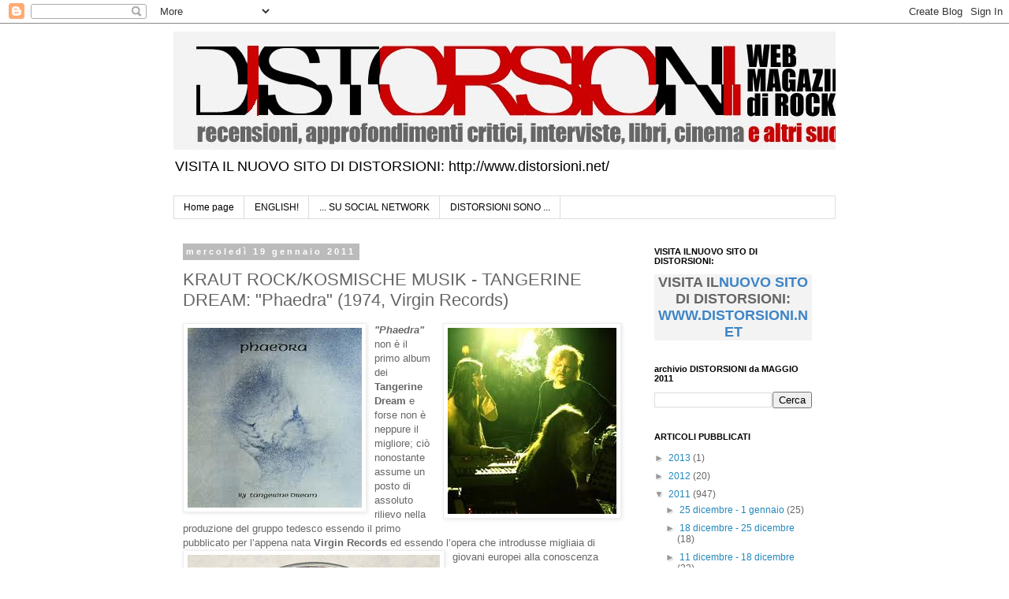

--- FILE ---
content_type: text/html; charset=UTF-8
request_url: https://distorsioni-it.blogspot.com/2011/01/kraut-rockkosmische-musik-tangerine_19.html
body_size: 26179
content:
<!DOCTYPE html>
<html class='v2' dir='ltr' lang='it'>
<head>
<link href='https://www.blogger.com/static/v1/widgets/335934321-css_bundle_v2.css' rel='stylesheet' type='text/css'/>
<meta content='width=1100' name='viewport'/>
<meta content='text/html; charset=UTF-8' http-equiv='Content-Type'/>
<meta content='blogger' name='generator'/>
<link href='https://distorsioni-it.blogspot.com/favicon.ico' rel='icon' type='image/x-icon'/>
<link href='http://distorsioni-it.blogspot.com/2011/01/kraut-rockkosmische-musik-tangerine_19.html' rel='canonical'/>
<link rel="alternate" type="application/atom+xml" title="- - Atom" href="https://distorsioni-it.blogspot.com/feeds/posts/default" />
<link rel="alternate" type="application/rss+xml" title="- - RSS" href="https://distorsioni-it.blogspot.com/feeds/posts/default?alt=rss" />
<link rel="service.post" type="application/atom+xml" title="- - Atom" href="https://www.blogger.com/feeds/36261541/posts/default" />

<!--Can't find substitution for tag [blog.ieCssRetrofitLinks]-->
<link href='https://blogger.googleusercontent.com/img/b/R29vZ2xl/AVvXsEjcgPoTbGkZOkRkZjbTbLjv52n-YLBCO12wSZi1iks1sNoHlTxXk25vBJynXjOjkH54Pr1h863pACZ6HsXiIQT_8UdujVB3RHPCJtbM1AWUg0kDma70KG-se0idyv9I8hyyDaej/s400/dreamtdream.jpg' rel='image_src'/>
<meta content='http://distorsioni-it.blogspot.com/2011/01/kraut-rockkosmische-musik-tangerine_19.html' property='og:url'/>
<meta content='KRAUT ROCK/KOSMISCHE MUSIK - TANGERINE DREAM: &quot;Phaedra&quot; (1974, Virgin Records)' property='og:title'/>
<meta content='&quot;Phaedra&quot;  non è il primo album dei Tangerine Dream  e forse non è neppure il migliore; ciò nonostante assume un posto di assoluto rilievo n...' property='og:description'/>
<meta content='https://blogger.googleusercontent.com/img/b/R29vZ2xl/AVvXsEjcgPoTbGkZOkRkZjbTbLjv52n-YLBCO12wSZi1iks1sNoHlTxXk25vBJynXjOjkH54Pr1h863pACZ6HsXiIQT_8UdujVB3RHPCJtbM1AWUg0kDma70KG-se0idyv9I8hyyDaej/w1200-h630-p-k-no-nu/dreamtdream.jpg' property='og:image'/>
<title>-: KRAUT ROCK/KOSMISCHE MUSIK - TANGERINE DREAM: "Phaedra" (1974, Virgin Records)</title>
<style id='page-skin-1' type='text/css'><!--
/*
-----------------------------------------------
Blogger Template Style
Name:     Simple
Designer: Blogger
URL:      www.blogger.com
----------------------------------------------- */
/* Content
----------------------------------------------- */
body {
font: normal normal 12px 'Trebuchet MS', Trebuchet, Verdana, sans-serif;
color: #666666;
background: #ffffff none repeat scroll top left;
padding: 0 0 0 0;
}
html body .region-inner {
min-width: 0;
max-width: 100%;
width: auto;
}
h2 {
font-size: 22px;
}
a:link {
text-decoration:none;
color: #2288bb;
}
a:visited {
text-decoration:none;
color: #888888;
}
a:hover {
text-decoration:underline;
color: #33aaff;
}
.body-fauxcolumn-outer .fauxcolumn-inner {
background: transparent none repeat scroll top left;
_background-image: none;
}
.body-fauxcolumn-outer .cap-top {
position: absolute;
z-index: 1;
height: 400px;
width: 100%;
}
.body-fauxcolumn-outer .cap-top .cap-left {
width: 100%;
background: transparent none repeat-x scroll top left;
_background-image: none;
}
.content-outer {
-moz-box-shadow: 0 0 0 rgba(0, 0, 0, .15);
-webkit-box-shadow: 0 0 0 rgba(0, 0, 0, .15);
-goog-ms-box-shadow: 0 0 0 #333333;
box-shadow: 0 0 0 rgba(0, 0, 0, .15);
margin-bottom: 1px;
}
.content-inner {
padding: 10px 40px;
}
.content-inner {
background-color: #ffffff;
}
/* Header
----------------------------------------------- */
.header-outer {
background: transparent none repeat-x scroll 0 -400px;
_background-image: none;
}
.Header h1 {
font: normal normal 40px 'Trebuchet MS',Trebuchet,Verdana,sans-serif;
color: #000000;
text-shadow: 0 0 0 rgba(0, 0, 0, .2);
}
.Header h1 a {
color: #000000;
}
.Header .description {
font-size: 18px;
color: #000000;
}
.header-inner .Header .titlewrapper {
padding: 22px 0;
}
.header-inner .Header .descriptionwrapper {
padding: 0 0;
}
/* Tabs
----------------------------------------------- */
.tabs-inner .section:first-child {
border-top: 0 solid #dddddd;
}
.tabs-inner .section:first-child ul {
margin-top: -1px;
border-top: 1px solid #dddddd;
border-left: 1px solid #dddddd;
border-right: 1px solid #dddddd;
}
.tabs-inner .widget ul {
background: transparent none repeat-x scroll 0 -800px;
_background-image: none;
border-bottom: 1px solid #dddddd;
margin-top: 0;
margin-left: -30px;
margin-right: -30px;
}
.tabs-inner .widget li a {
display: inline-block;
padding: .6em 1em;
font: normal normal 12px 'Trebuchet MS', Trebuchet, Verdana, sans-serif;
color: #000000;
border-left: 1px solid #ffffff;
border-right: 1px solid #dddddd;
}
.tabs-inner .widget li:first-child a {
border-left: none;
}
.tabs-inner .widget li.selected a, .tabs-inner .widget li a:hover {
color: #000000;
background-color: #eeeeee;
text-decoration: none;
}
/* Columns
----------------------------------------------- */
.main-outer {
border-top: 0 solid transparent;
}
.fauxcolumn-left-outer .fauxcolumn-inner {
border-right: 1px solid transparent;
}
.fauxcolumn-right-outer .fauxcolumn-inner {
border-left: 1px solid transparent;
}
/* Headings
----------------------------------------------- */
div.widget > h2,
div.widget h2.title {
margin: 0 0 1em 0;
font: normal bold 11px 'Trebuchet MS',Trebuchet,Verdana,sans-serif;
color: #000000;
}
/* Widgets
----------------------------------------------- */
.widget .zippy {
color: #999999;
text-shadow: 2px 2px 1px rgba(0, 0, 0, .1);
}
.widget .popular-posts ul {
list-style: none;
}
/* Posts
----------------------------------------------- */
h2.date-header {
font: normal bold 11px Arial, Tahoma, Helvetica, FreeSans, sans-serif;
}
.date-header span {
background-color: #bbbbbb;
color: #ffffff;
padding: 0.4em;
letter-spacing: 3px;
margin: inherit;
}
.main-inner {
padding-top: 35px;
padding-bottom: 65px;
}
.main-inner .column-center-inner {
padding: 0 0;
}
.main-inner .column-center-inner .section {
margin: 0 1em;
}
.post {
margin: 0 0 45px 0;
}
h3.post-title, .comments h4 {
font: normal normal 22px 'Trebuchet MS',Trebuchet,Verdana,sans-serif;
margin: .75em 0 0;
}
.post-body {
font-size: 110%;
line-height: 1.4;
position: relative;
}
.post-body img, .post-body .tr-caption-container, .Profile img, .Image img,
.BlogList .item-thumbnail img {
padding: 2px;
background: #ffffff;
border: 1px solid #eeeeee;
-moz-box-shadow: 1px 1px 5px rgba(0, 0, 0, .1);
-webkit-box-shadow: 1px 1px 5px rgba(0, 0, 0, .1);
box-shadow: 1px 1px 5px rgba(0, 0, 0, .1);
}
.post-body img, .post-body .tr-caption-container {
padding: 5px;
}
.post-body .tr-caption-container {
color: #666666;
}
.post-body .tr-caption-container img {
padding: 0;
background: transparent;
border: none;
-moz-box-shadow: 0 0 0 rgba(0, 0, 0, .1);
-webkit-box-shadow: 0 0 0 rgba(0, 0, 0, .1);
box-shadow: 0 0 0 rgba(0, 0, 0, .1);
}
.post-header {
margin: 0 0 1.5em;
line-height: 1.6;
font-size: 90%;
}
.post-footer {
margin: 20px -2px 0;
padding: 5px 10px;
color: #666666;
background-color: #eeeeee;
border-bottom: 1px solid #eeeeee;
line-height: 1.6;
font-size: 90%;
}
#comments .comment-author {
padding-top: 1.5em;
border-top: 1px solid transparent;
background-position: 0 1.5em;
}
#comments .comment-author:first-child {
padding-top: 0;
border-top: none;
}
.avatar-image-container {
margin: .2em 0 0;
}
#comments .avatar-image-container img {
border: 1px solid #eeeeee;
}
/* Comments
----------------------------------------------- */
.comments .comments-content .icon.blog-author {
background-repeat: no-repeat;
background-image: url([data-uri]);
}
.comments .comments-content .loadmore a {
border-top: 1px solid #999999;
border-bottom: 1px solid #999999;
}
.comments .comment-thread.inline-thread {
background-color: #eeeeee;
}
.comments .continue {
border-top: 2px solid #999999;
}
/* Accents
---------------------------------------------- */
.section-columns td.columns-cell {
border-left: 1px solid transparent;
}
.blog-pager {
background: transparent url(https://resources.blogblog.com/blogblog/data/1kt/simple/paging_dot.png) repeat-x scroll top center;
}
.blog-pager-older-link, .home-link,
.blog-pager-newer-link {
background-color: #ffffff;
padding: 5px;
}
.footer-outer {
border-top: 1px dashed #bbbbbb;
}
/* Mobile
----------------------------------------------- */
body.mobile  {
background-size: auto;
}
.mobile .body-fauxcolumn-outer {
background: transparent none repeat scroll top left;
}
.mobile .body-fauxcolumn-outer .cap-top {
background-size: 100% auto;
}
.mobile .content-outer {
-webkit-box-shadow: 0 0 3px rgba(0, 0, 0, .15);
box-shadow: 0 0 3px rgba(0, 0, 0, .15);
}
.mobile .tabs-inner .widget ul {
margin-left: 0;
margin-right: 0;
}
.mobile .post {
margin: 0;
}
.mobile .main-inner .column-center-inner .section {
margin: 0;
}
.mobile .date-header span {
padding: 0.1em 10px;
margin: 0 -10px;
}
.mobile h3.post-title {
margin: 0;
}
.mobile .blog-pager {
background: transparent none no-repeat scroll top center;
}
.mobile .footer-outer {
border-top: none;
}
.mobile .main-inner, .mobile .footer-inner {
background-color: #ffffff;
}
.mobile-index-contents {
color: #666666;
}
.mobile-link-button {
background-color: #2288bb;
}
.mobile-link-button a:link, .mobile-link-button a:visited {
color: #ffffff;
}
.mobile .tabs-inner .section:first-child {
border-top: none;
}
.mobile .tabs-inner .PageList .widget-content {
background-color: #eeeeee;
color: #000000;
border-top: 1px solid #dddddd;
border-bottom: 1px solid #dddddd;
}
.mobile .tabs-inner .PageList .widget-content .pagelist-arrow {
border-left: 1px solid #dddddd;
}

--></style>
<style id='template-skin-1' type='text/css'><!--
body {
min-width: 920px;
}
.content-outer, .content-fauxcolumn-outer, .region-inner {
min-width: 920px;
max-width: 920px;
_width: 920px;
}
.main-inner .columns {
padding-left: 0px;
padding-right: 260px;
}
.main-inner .fauxcolumn-center-outer {
left: 0px;
right: 260px;
/* IE6 does not respect left and right together */
_width: expression(this.parentNode.offsetWidth -
parseInt("0px") -
parseInt("260px") + 'px');
}
.main-inner .fauxcolumn-left-outer {
width: 0px;
}
.main-inner .fauxcolumn-right-outer {
width: 260px;
}
.main-inner .column-left-outer {
width: 0px;
right: 100%;
margin-left: -0px;
}
.main-inner .column-right-outer {
width: 260px;
margin-right: -260px;
}
#layout {
min-width: 0;
}
#layout .content-outer {
min-width: 0;
width: 800px;
}
#layout .region-inner {
min-width: 0;
width: auto;
}
body#layout div.add_widget {
padding: 8px;
}
body#layout div.add_widget a {
margin-left: 32px;
}
--></style>
<link href='https://www.blogger.com/dyn-css/authorization.css?targetBlogID=36261541&amp;zx=a245edc1-e82d-480c-b391-f30fb8d5c655' media='none' onload='if(media!=&#39;all&#39;)media=&#39;all&#39;' rel='stylesheet'/><noscript><link href='https://www.blogger.com/dyn-css/authorization.css?targetBlogID=36261541&amp;zx=a245edc1-e82d-480c-b391-f30fb8d5c655' rel='stylesheet'/></noscript>
<meta name='google-adsense-platform-account' content='ca-host-pub-1556223355139109'/>
<meta name='google-adsense-platform-domain' content='blogspot.com'/>

</head>
<body class='loading variant-simplysimple'>
<div class='navbar section' id='navbar' name='Navbar'><div class='widget Navbar' data-version='1' id='Navbar1'><script type="text/javascript">
    function setAttributeOnload(object, attribute, val) {
      if(window.addEventListener) {
        window.addEventListener('load',
          function(){ object[attribute] = val; }, false);
      } else {
        window.attachEvent('onload', function(){ object[attribute] = val; });
      }
    }
  </script>
<div id="navbar-iframe-container"></div>
<script type="text/javascript" src="https://apis.google.com/js/platform.js"></script>
<script type="text/javascript">
      gapi.load("gapi.iframes:gapi.iframes.style.bubble", function() {
        if (gapi.iframes && gapi.iframes.getContext) {
          gapi.iframes.getContext().openChild({
              url: 'https://www.blogger.com/navbar/36261541?po\x3d809593546070523\x26origin\x3dhttps://distorsioni-it.blogspot.com',
              where: document.getElementById("navbar-iframe-container"),
              id: "navbar-iframe"
          });
        }
      });
    </script><script type="text/javascript">
(function() {
var script = document.createElement('script');
script.type = 'text/javascript';
script.src = '//pagead2.googlesyndication.com/pagead/js/google_top_exp.js';
var head = document.getElementsByTagName('head')[0];
if (head) {
head.appendChild(script);
}})();
</script>
</div></div>
<div class='body-fauxcolumns'>
<div class='fauxcolumn-outer body-fauxcolumn-outer'>
<div class='cap-top'>
<div class='cap-left'></div>
<div class='cap-right'></div>
</div>
<div class='fauxborder-left'>
<div class='fauxborder-right'></div>
<div class='fauxcolumn-inner'>
</div>
</div>
<div class='cap-bottom'>
<div class='cap-left'></div>
<div class='cap-right'></div>
</div>
</div>
</div>
<div class='content'>
<div class='content-fauxcolumns'>
<div class='fauxcolumn-outer content-fauxcolumn-outer'>
<div class='cap-top'>
<div class='cap-left'></div>
<div class='cap-right'></div>
</div>
<div class='fauxborder-left'>
<div class='fauxborder-right'></div>
<div class='fauxcolumn-inner'>
</div>
</div>
<div class='cap-bottom'>
<div class='cap-left'></div>
<div class='cap-right'></div>
</div>
</div>
</div>
<div class='content-outer'>
<div class='content-cap-top cap-top'>
<div class='cap-left'></div>
<div class='cap-right'></div>
</div>
<div class='fauxborder-left content-fauxborder-left'>
<div class='fauxborder-right content-fauxborder-right'></div>
<div class='content-inner'>
<header>
<div class='header-outer'>
<div class='header-cap-top cap-top'>
<div class='cap-left'></div>
<div class='cap-right'></div>
</div>
<div class='fauxborder-left header-fauxborder-left'>
<div class='fauxborder-right header-fauxborder-right'></div>
<div class='region-inner header-inner'>
<div class='header section' id='header' name='Intestazione'><div class='widget Header' data-version='1' id='Header1'>
<div id='header-inner'>
<a href='https://distorsioni-it.blogspot.com/' style='display: block'>
<img alt='-' height='150px; ' id='Header1_headerimg' src='https://blogger.googleusercontent.com/img/b/R29vZ2xl/AVvXsEjraKvacObmqlxRVczGTUJQJOhIBf-vTRA3Kpdunuj_XbFmbt2P8zCn3Z5mW1LKgRAb0mPys70qC3A8YKCxmGbdM8Qaw5oXrMnudAlhVU8-vTsChzhv61_FKkoeloUBjHc6pg/s1600/Top_distorsioni.jpg' style='display: block' width='900px; '/>
</a>
<div class='descriptionwrapper'>
<p class='description'><span>VISITA IL NUOVO SITO DI DISTORSIONI: http://www.distorsioni.net/</span></p>
</div>
</div>
</div></div>
</div>
</div>
<div class='header-cap-bottom cap-bottom'>
<div class='cap-left'></div>
<div class='cap-right'></div>
</div>
</div>
</header>
<div class='tabs-outer'>
<div class='tabs-cap-top cap-top'>
<div class='cap-left'></div>
<div class='cap-right'></div>
</div>
<div class='fauxborder-left tabs-fauxborder-left'>
<div class='fauxborder-right tabs-fauxborder-right'></div>
<div class='region-inner tabs-inner'>
<div class='tabs section' id='crosscol' name='Multi-colonne'><div class='widget PageList' data-version='1' id='PageList1'>
<h2>PAGINE</h2>
<div class='widget-content'>
<ul>
<li>
<a href='https://distorsioni-it.blogspot.com/'>Home page</a>
</li>
<li>
<a href='https://distorsioni-it.blogspot.com/p/english.html'>ENGLISH!</a>
</li>
<li>
<a href='https://distorsioni-it.blogspot.com/p/su-social-network.html'>... SU SOCIAL NETWORK</a>
</li>
<li>
<a href='https://distorsioni-it.blogspot.com/p/credits.html'>DISTORSIONI SONO ...</a>
</li>
</ul>
<div class='clear'></div>
</div>
</div></div>
<div class='tabs no-items section' id='crosscol-overflow' name='Cross-Column 2'></div>
</div>
</div>
<div class='tabs-cap-bottom cap-bottom'>
<div class='cap-left'></div>
<div class='cap-right'></div>
</div>
</div>
<div class='main-outer'>
<div class='main-cap-top cap-top'>
<div class='cap-left'></div>
<div class='cap-right'></div>
</div>
<div class='fauxborder-left main-fauxborder-left'>
<div class='fauxborder-right main-fauxborder-right'></div>
<div class='region-inner main-inner'>
<div class='columns fauxcolumns'>
<div class='fauxcolumn-outer fauxcolumn-center-outer'>
<div class='cap-top'>
<div class='cap-left'></div>
<div class='cap-right'></div>
</div>
<div class='fauxborder-left'>
<div class='fauxborder-right'></div>
<div class='fauxcolumn-inner'>
</div>
</div>
<div class='cap-bottom'>
<div class='cap-left'></div>
<div class='cap-right'></div>
</div>
</div>
<div class='fauxcolumn-outer fauxcolumn-left-outer'>
<div class='cap-top'>
<div class='cap-left'></div>
<div class='cap-right'></div>
</div>
<div class='fauxborder-left'>
<div class='fauxborder-right'></div>
<div class='fauxcolumn-inner'>
</div>
</div>
<div class='cap-bottom'>
<div class='cap-left'></div>
<div class='cap-right'></div>
</div>
</div>
<div class='fauxcolumn-outer fauxcolumn-right-outer'>
<div class='cap-top'>
<div class='cap-left'></div>
<div class='cap-right'></div>
</div>
<div class='fauxborder-left'>
<div class='fauxborder-right'></div>
<div class='fauxcolumn-inner'>
</div>
</div>
<div class='cap-bottom'>
<div class='cap-left'></div>
<div class='cap-right'></div>
</div>
</div>
<!-- corrects IE6 width calculation -->
<div class='columns-inner'>
<div class='column-center-outer'>
<div class='column-center-inner'>
<div class='main section' id='main' name='Principale'><div class='widget Blog' data-version='1' id='Blog1'>
<div class='blog-posts hfeed'>

          <div class="date-outer">
        
<h2 class='date-header'><span>mercoledì 19 gennaio 2011</span></h2>

          <div class="date-posts">
        
<div class='post-outer'>
<div class='post hentry uncustomized-post-template' itemprop='blogPost' itemscope='itemscope' itemtype='http://schema.org/BlogPosting'>
<meta content='https://blogger.googleusercontent.com/img/b/R29vZ2xl/AVvXsEjcgPoTbGkZOkRkZjbTbLjv52n-YLBCO12wSZi1iks1sNoHlTxXk25vBJynXjOjkH54Pr1h863pACZ6HsXiIQT_8UdujVB3RHPCJtbM1AWUg0kDma70KG-se0idyv9I8hyyDaej/s400/dreamtdream.jpg' itemprop='image_url'/>
<meta content='36261541' itemprop='blogId'/>
<meta content='809593546070523' itemprop='postId'/>
<a name='809593546070523'></a>
<h3 class='post-title entry-title' itemprop='name'>
KRAUT ROCK/KOSMISCHE MUSIK - TANGERINE DREAM: "Phaedra" (1974, Virgin Records)
</h3>
<div class='post-header'>
<div class='post-header-line-1'></div>
</div>
<div class='post-body entry-content' id='post-body-809593546070523' itemprop='description articleBody'>
<a href="https://blogger.googleusercontent.com/img/b/R29vZ2xl/AVvXsEjcgPoTbGkZOkRkZjbTbLjv52n-YLBCO12wSZi1iks1sNoHlTxXk25vBJynXjOjkH54Pr1h863pACZ6HsXiIQT_8UdujVB3RHPCJtbM1AWUg0kDma70KG-se0idyv9I8hyyDaej/s1600/dreamtdream.jpg" onblur="try {parent.deselectBloggerImageGracefully();} catch(e) {}"><img alt="" border="0" id="BLOGGER_PHOTO_ID_5563937262990745410" src="https://blogger.googleusercontent.com/img/b/R29vZ2xl/AVvXsEjcgPoTbGkZOkRkZjbTbLjv52n-YLBCO12wSZi1iks1sNoHlTxXk25vBJynXjOjkH54Pr1h863pACZ6HsXiIQT_8UdujVB3RHPCJtbM1AWUg0kDma70KG-se0idyv9I8hyyDaej/s400/dreamtdream.jpg" style="cursor: hand; cursor: pointer; float: right; height: 236px; margin: 0 0 10px 10px; width: 214px;" /></a><a href="https://blogger.googleusercontent.com/img/b/R29vZ2xl/AVvXsEg5zEb4YIbhN7bL3dBHDLgwY82vrku0p742b7DmOEGk3jDMiWsJx5ZB-w-0uoWi5evBPJohtRTXSLYUfxnlaFJyAw-q7qvnxVi2863gQp6AgJbr_Z-Nam7HJAHKLviFchJ4Slj5/s1600/phaedra.jpg" onblur="try {parent.deselectBloggerImageGracefully();} catch(e) {}"><img alt="" border="0" id="BLOGGER_PHOTO_ID_5563931112745397106" src="https://blogger.googleusercontent.com/img/b/R29vZ2xl/AVvXsEg5zEb4YIbhN7bL3dBHDLgwY82vrku0p742b7DmOEGk3jDMiWsJx5ZB-w-0uoWi5evBPJohtRTXSLYUfxnlaFJyAw-q7qvnxVi2863gQp6AgJbr_Z-Nam7HJAHKLviFchJ4Slj5/s400/phaedra.jpg" style="cursor: hand; cursor: pointer; float: left; height: 228px; margin: 0 10px 10px 0; width: 221px;" /></a><span style="font-weight: bold;"><span style="font-style: italic;">"Phaedra"</span></span> non è il primo album dei <span style="font-weight: bold;">Tangerine Dream</span> e forse non è neppure il migliore; ciò nonostante assume un posto di assoluto rilievo nella produzione del gruppo tedesco essendo il primo pubblicato per l&#8217;appena nata <span style="font-weight: bold;">Virgin Records</span> ed essendo l&#8217;opera che introdusse migliaia di giovani<a href="https://blogger.googleusercontent.com/img/b/R29vZ2xl/AVvXsEgq0gAY_jwJFv3FZSNvLt8xKXuoiSvf-elLvT0oWB0S4YKltYdYNTyhIToSrY6bCSNiMTDXggUsMSc7l0SizjhSEZXPSzyo-_NwkiYkOuglVLLJwV4RjbkAQHJipRkI0xaQ973s/s1600/dreamphaedra-virginlabel.jpg" onblur="try {parent.deselectBloggerImageGracefully();} catch(e) {}"><img alt="" border="0" id="BLOGGER_PHOTO_ID_5563932543741759794" src="https://blogger.googleusercontent.com/img/b/R29vZ2xl/AVvXsEgq0gAY_jwJFv3FZSNvLt8xKXuoiSvf-elLvT0oWB0S4YKltYdYNTyhIToSrY6bCSNiMTDXggUsMSc7l0SizjhSEZXPSzyo-_NwkiYkOuglVLLJwV4RjbkAQHJipRkI0xaQ973s/s320/dreamphaedra-virginlabel.jpg" style="cursor: hand; cursor: pointer; float: left; height: 319px; margin: 0 10px 10px 0; width: 320px;" /></a> europei alla conoscenza della <span style="font-weight: bold;">musica elettronica</span> arrivando al nono posto delle classifiche inglesi e muovendosi altrettanto bene in altre parti d&#8217;Europa compresa l&#8217;Italia. <br />Prima di Phaedra vi erano stati l&#8217;esordio magmatico di <span style="font-weight: bold;"><span style="font-style: italic;">"Electronic Meditation (1970)"</span></span> poi il cromatico <span style="font-weight: bold;"><span style="font-style: italic;">"Alpha Centauri"</span></span> del &#8217;71,<span style="font-weight: bold;"> <span style="font-style: italic;">"Zeit"</span></span> l&#8217;anno successivo e il fantascientifico e ottimo <span style="font-weight: bold;"><span style="font-style: italic;">"Atem</span>"</span> del 1973.<br /><span style="font-weight: bold;"><span style="font-style: italic;">"Phaedra"</span></span>, registrato nel 1973, fu pubblicato l&#8217;anno seguente, quando una corte di musicisti fino a un certo momento piuttosto ondivaghi si stabilizzò fin dai due album precedenti nelle tre figure di <span style="font-weight: bold;">Edgar Froese, Chris Franke</span> e <span style="font-weight: bold;">Peter Baumann</span> per dare alla luce a quest&#8217;opera importante e basilare.<br />Se fino a quel momento una strumentazione più o meno tradizionale con imponenti inserti elettronici era apparsa nei dischi dei Tangerine Dream, ora, in questo nuovo<a href="https://blogger.googleusercontent.com/img/b/R29vZ2xl/AVvXsEj8HIg-c8pxhz6QZiLsIc89fAs7rOqbHr5xJKPBAb0JaXQojI0WW9FgGcoS48P2uzE-9bqhlUE3KsN_zRRaAVVvgQ11_Wh_hKFuFCKiFHK2IVtohDhCmmhIh1627z_guvyMjKB6/s1600/dream3.jpg" onblur="try {parent.deselectBloggerImageGracefully();} catch(e) {}"><img alt="" border="0" id="BLOGGER_PHOTO_ID_5563938002857384658" src="https://blogger.googleusercontent.com/img/b/R29vZ2xl/AVvXsEj8HIg-c8pxhz6QZiLsIc89fAs7rOqbHr5xJKPBAb0JaXQojI0WW9FgGcoS48P2uzE-9bqhlUE3KsN_zRRaAVVvgQ11_Wh_hKFuFCKiFHK2IVtohDhCmmhIh1627z_guvyMjKB6/s400/dream3.jpg" style="cursor: hand; cursor: pointer; float: right; height: 194px; margin: 0 0 10px 10px; width: 259px;" /></a> album, percussioni e chitarre erano bandite a favore di sole apparecchiature elettroniche e poco conosciute tastiere (e c&#8217;è anche un po&#8217; d&#8217;Italia nel<span style="font-weight: bold;"> Farfisa Equipment</span> citato in copertina).<br />Strumenti con nomi che sono sigle piuttosto che vocaboli la fanno da padrone, anche se è un flauto-non-flauto suonato da <span style="font-weight: bold;">Peter Baumann </span>(probabilmente 'trattato') a condurre la breve, intensa e lentissima <span style="font-weight: bold;"><span style="font-style: italic;"><a href="//www.youtube.com/watch?v=h3h_2y62Jys">Sequent C'</a></span></span> che si srotola come un tappeto magico e ipnotico fino all&#8217;evocativa conclusione dell&#8217;album in un movimento/momento di grande atmosfera.<br /><a href="https://blogger.googleusercontent.com/img/b/R29vZ2xl/AVvXsEjwmfA6XLPnX2FAVVCE4RxjS9P59yTrGvHXeSGwUVNr4f9Pxc1XEZ9PiaWWAd-Mtve9PxaLo7dg8vklEb3ssHexrJaAU8N14Qt5nC0bOZmN4U_3hmq2r_hG3UmLVlin0-756VoQ/s1600/dream4.jpg" onblur="try {parent.deselectBloggerImageGracefully();} catch(e) {}"><img alt="" border="0" id="BLOGGER_PHOTO_ID_5563938205684244818" src="https://blogger.googleusercontent.com/img/b/R29vZ2xl/AVvXsEjwmfA6XLPnX2FAVVCE4RxjS9P59yTrGvHXeSGwUVNr4f9Pxc1XEZ9PiaWWAd-Mtve9PxaLo7dg8vklEb3ssHexrJaAU8N14Qt5nC0bOZmN4U_3hmq2r_hG3UmLVlin0-756VoQ/s400/dream4.jpg" style="cursor: hand; cursor: pointer; float: left; height: 221px; margin: 0 10px 10px 0; width: 228px;" /></a><span style="font-weight: bold;">Movimento</span> è la parola giusta: così come accade nella musica classica, la musica dei <span style="font-weight: bold;">Tangerine Dream</span> non ha un ritmo ma ha un <span style="font-weight: bold;">'tempo'</span>. E&#8217;un tempo segnato e metronomizzato dalle pulsazioni dei sequencer, dalla ripetitività dei sintetizzatori, dalle folate sonore di brezze mellotroniane e a questo proposito mi piace leggere il mio brano preferito,<span style="font-style: italic;"><span style="font-weight: bold;"><a href="//www.youtube.com/watch?v=GX6siSHzJXY&amp;feature=related"> Misterious Semblance at the strand of nightmare</a></span></span>, (una composizione del solo <span style="font-weight: bold;">Froese</span>), come un adagio; un adagio che si muove tra ondate di suoni eterei e impalpabili creando risacche e risucchi magnetici e visionari per poi spegnersi dopo una decina di minuti in una pletora di singulti liquidi e minimali. E se non ci fosse il rischio del reato di lesa maestà o di vilipendio non farei fatica a paragonare quel brano a un paradisiaco adagio di<span style="font-weight: bold;"> Mahler</span>.<br /><a href="https://blogger.googleusercontent.com/img/b/R29vZ2xl/AVvXsEiOLCmS7a9VItTqV02oammzLNN6iq9s7hs0tNZT9tzTIP-X7idvZqW5haLM4YCth5dwgMBu_pQ3s7PcsvFKFx-6-iL-dt3oGDK6WYeVSyXVAZi4YNrgKl3tqH_ca_NSSeqXSqrN/s1600/dreambaumann.jpg" onblur="try {parent.deselectBloggerImageGracefully();} catch(e) {}"><img alt="" border="0" id="BLOGGER_PHOTO_ID_5563938600389275650" src="https://blogger.googleusercontent.com/img/b/R29vZ2xl/AVvXsEiOLCmS7a9VItTqV02oammzLNN6iq9s7hs0tNZT9tzTIP-X7idvZqW5haLM4YCth5dwgMBu_pQ3s7PcsvFKFx-6-iL-dt3oGDK6WYeVSyXVAZi4YNrgKl3tqH_ca_NSSeqXSqrN/s400/dreambaumann.jpg" style="cursor: hand; cursor: pointer; float: left; height: 155px; margin: 0 10px 10px 0; width: 326px;" /></a>La musica contenuta in <span style="font-weight: bold;"><span style="font-style: italic;">"Phaedra"</span></span> è a parer mio anche figlia di un certo goticismo nord europeo che si è espresso principalmente in letteratura e in alcune pagine del cinema espressionista tedesco: non è forse un caso che una parallela e soddisfacente carriera i Tangerine Dream l&#8217;abbiano trovata proprio realizzando decine di colonne sonore (il titolo <span style="font-weight: bold;"><span style="font-weight: bold;"><span style="font-style: italic;">'Vampira'</span></span></span> del primo film di cui hanno curato le musiche è significativo), un goticismo però modernizzato dalla robotica tecnologia dell&#8217;epoca come si evince ascoltando la suite che da il titolo all&#8217;album. <br /><a href="https://blogger.googleusercontent.com/img/b/R29vZ2xl/AVvXsEihjYrs-8SHpEOxzT-NfgO-w46oPPHxo_O7zcHdvsEmzUgIJQG-ShX88ZqBXPgMlS5oDCmJyivSGF69KWcnTTDPxsmeDnjQ_BF0Uvss_MoEBpO5Ioge8PnHXEeOAdv5VVRH2Yxq/s1600/dreamfroese.jpg" onblur="try {parent.deselectBloggerImageGracefully();} catch(e) {}"><img alt="" border="0" id="BLOGGER_PHOTO_ID_5563938846873494818" src="https://blogger.googleusercontent.com/img/b/R29vZ2xl/AVvXsEihjYrs-8SHpEOxzT-NfgO-w46oPPHxo_O7zcHdvsEmzUgIJQG-ShX88ZqBXPgMlS5oDCmJyivSGF69KWcnTTDPxsmeDnjQ_BF0Uvss_MoEBpO5Ioge8PnHXEeOAdv5VVRH2Yxq/s400/dreamfroese.jpg" style="cursor: hand; cursor: pointer; float: left; height: 183px; margin: 0 10px 10px 0; width: 276px;" /></a><span style="font-weight: bold;"><span style="font-style: italic;">Phaedra</span></span> <span style="font-weight: bold;"><span style="font-style: italic;"><a href="//www.youtube.com/watch?v=qqWwbMdMrhQ&amp;feature=related">(Part 1)</a></span></span> <span style="font-weight: bold;"><span style="font-style: italic;"><a href="//www.youtube.com/watch?v=bcS6-SVlI5M&amp;feature=related">(Part 2)</a></span></span> è un brano di quasi venti minuti che parte con un incipit robotico incessante punteggiato da sinth pulsanti e sequencer minimalisti che si allungano e si accorciano come un elastico facendo pensare che il disco ogni tanto suoni a settantotto o a quarantacinque giri; i suoni angelicati di un mellotron si inseriscono tra i battiti di quel cuore tachicardico. Poi le piogge avvolgenti dei sintetizzatori che arrivano a scrosci in un crescendo inarrestabile diluviano fino alla metà dell&#8217;opera quando si spengono in uno stato di calma apparente sottolineato da effetti sonori singhiozzanti che sembrano il goglottare ritmico e marino di gabbiani in un porto nebbioso. Quindi si inserisce ancora il mellotron che emula fatati cori femminili, intesse trame fiabesche e riprende la corsa lento e atmosferico fino a giungere alla conclusione del brano.<br /><a href="https://blogger.googleusercontent.com/img/b/R29vZ2xl/AVvXsEiN_x9w4gLDAP4AZJEpvEoouvye0HHtc0x2ph7IdnkEtitovpAjdjTScGTOx2G7iF3Ren0DU2V3MVxo4uf7L7oke8re7t92gKz5dfL_QJgJAJycCDt7AATfOzRLqCRFNVp1vP8F/s1600/dream.jpg" onblur="try {parent.deselectBloggerImageGracefully();} catch(e) {}"><img alt="" border="0" id="BLOGGER_PHOTO_ID_5563939735722149682" src="https://blogger.googleusercontent.com/img/b/R29vZ2xl/AVvXsEiN_x9w4gLDAP4AZJEpvEoouvye0HHtc0x2ph7IdnkEtitovpAjdjTScGTOx2G7iF3Ren0DU2V3MVxo4uf7L7oke8re7t92gKz5dfL_QJgJAJycCDt7AATfOzRLqCRFNVp1vP8F/s400/dream.jpg" style="cursor: hand; cursor: pointer; float: right; height: 173px; margin: 0 0 10px 10px; width: 291px;" /></a>Ricordo che siamo nel 1974 e allora proporrei un giochino: (ri)ascoltare questo disco con estrema attenzione seguito, possibilmente, dall&#8217;ascolto del recentissimo, <span style="font-weight: bold;"><span style="font-style: italic;">"Metallic Spheres"</span></span> di <span style="font-weight: bold;">The Orb featuring David Gilmour</span> (oh, mio destino ingrato, perché vuoi che in ogni recensione io debba citare Gilmour e/o i Floyd?). <br />L&#8217;opera degli <span style="font-weight: bold;">Orb</span> si divide anch&#8217;essa in due lunghe suites <span style="font-weight: bold;"><span style="font-style: italic;">Metallic Side</span></span> e <span style="font-weight: bold;"><span style="font-style: italic;">Spheres Side</span></span> e, a parte il fatto che la presenza del chitarrista dei Pink Floyd è assolutamente inconsistente, (al punto che se non ci fosse scritto il suo nome credo che quasi nessuno se ne accorgerebbe), la musica proposta dagli Orb <a href="https://blogger.googleusercontent.com/img/b/R29vZ2xl/AVvXsEhOvF_Gxq5dcNYsSu0w7GBCQolnc8ogQcByEJXtPPzLqzMfk-a0dFzTN6hYxBVGce-Lc06A9t5nFuGdcDxU7f6fq-q2dx8yAGLUcy49EJzWIq_BewWVfLtgR3V_EV3QvJq4Hac8/s1600/dream1.jpg" onblur="try {parent.deselectBloggerImageGracefully();} catch(e) {}"><img alt="" border="0" id="BLOGGER_PHOTO_ID_5563939906117058242" src="https://blogger.googleusercontent.com/img/b/R29vZ2xl/AVvXsEhOvF_Gxq5dcNYsSu0w7GBCQolnc8ogQcByEJXtPPzLqzMfk-a0dFzTN6hYxBVGce-Lc06A9t5nFuGdcDxU7f6fq-q2dx8yAGLUcy49EJzWIq_BewWVfLtgR3V_EV3QvJq4Hac8/s400/dream1.jpg" style="cursor: hand; cursor: pointer; float: right; height: 186px; margin: 0 0 10px 10px; width: 271px;" /></a>non sarebbe mai esistita senza i <span style="font-weight: bold;">Tangerine Dream</span>, con una prima differenza: che sono passati trentasette anni ma come direbbero i <span style="font-weight: bold;">Led Zeppelin</span>, <span style="font-weight: bold;"><span style="font-style: italic;">The song remains the same</span></span> e con una seconda differenza riguardante lo specifico dell&#8217;evoluzione tecnica di strumenti, studi di registrazione e delle nuove modernissime tecnologie applicate alla musica.<br />E allora cosa c&#8217;è che non va in questo prescindibile, tecnicissimo, inutile e irrilevante album degli Orb? Perché un album 'vecchioì come Phaedra, suonato e registrato con antichi strumenti analogici e vintage regge l&#8217;urto del tempo rivelandosi ancora un ascolto 'moderno' al pari, magari, di un classico del minimalismo colto o addirittura di un&#8217;opera di musica sinfonica? <br /><a href="https://blogger.googleusercontent.com/img/b/R29vZ2xl/AVvXsEgJGH7DMZGQA7vYYLq7JzjdmJ7hi8cIwTeQo-VougVujZBuAdMZ5UmLsBzIhHxQ4qyTtc_d5JhZX1wJZEqgBWrTT61d15LvcCde6JGRFtO9trZW-3uh53vkYY-RtC8Qu35mpGW1/s1600/dream2.jpg" onblur="try {parent.deselectBloggerImageGracefully();} catch(e) {}"><img alt="" border="0" id="BLOGGER_PHOTO_ID_5563940323586675890" src="https://blogger.googleusercontent.com/img/b/R29vZ2xl/AVvXsEgJGH7DMZGQA7vYYLq7JzjdmJ7hi8cIwTeQo-VougVujZBuAdMZ5UmLsBzIhHxQ4qyTtc_d5JhZX1wJZEqgBWrTT61d15LvcCde6JGRFtO9trZW-3uh53vkYY-RtC8Qu35mpGW1/s400/dream2.jpg" style="cursor: hand; cursor: pointer; float: right; height: 243px; margin: 0 0 10px 10px; width: 207px;" /></a>Viene la voglia e la paura di pronunciare proprio quella parola, quella parolina tanto importante e tanto abusata: anima.  Anima? Ma i Tangerine Dream non erano quelli che a metà concerto se ne andavano dal palco tutti e tre lasciando gli 'strumenti' da soli e programmati a finire lo spettacolo?  E allora l&#8217;anima?<br />Sì, ma erano altri tempi, tutto era diverso, noi eravamo diversi, il mondo era diverso, ogni cosa era diversa. Forse anche l&#8217;anima era diversa; al punto che se tre corpi se ne andavano, lei rimaneva là, su quel palco, aleggiando invisibile tra sequencer, oscillatori e sintetizzatori, a terminare lo spettacolo.<br /><br /><div style="text-align: right;"><span style="font-weight: bold;"><span style="font-style: italic;">Maurizio Pupi Bracali</span></span></div><br /><span style="font-style: italic;"><span style="font-weight: bold;"><a href="//www.youtube.com/watch?v=1v_4FIbRlEg">From PHAEDRA: Movements of a Visionary</a></span></span><br /><br /><span style="font-style: italic;"><span style="font-weight: bold;"><a href="http://myweb.tiscali.co.uk/ultimathule/krautrockers.html">"The Crack In The Cosmic Egg" light version</a></span></span>
<div style='clear: both;'></div>
</div>
<div class='post-footer'>
<div class='post-footer-line post-footer-line-1'>
<span class='post-author vcard'>
</span>
<span class='post-timestamp'>
alle
<meta content='http://distorsioni-it.blogspot.com/2011/01/kraut-rockkosmische-musik-tangerine_19.html' itemprop='url'/>
<a class='timestamp-link' href='https://distorsioni-it.blogspot.com/2011/01/kraut-rockkosmische-musik-tangerine_19.html' rel='bookmark' title='permanent link'><abbr class='published' itemprop='datePublished' title='2011-01-19T17:01:00+01:00'>17:01</abbr></a>
</span>
<span class='post-comment-link'>
</span>
<span class='post-icons'>
<span class='item-action'>
<a href='https://www.blogger.com/email-post/36261541/809593546070523' title='Post per email'>
<img alt='' class='icon-action' height='13' src='https://resources.blogblog.com/img/icon18_email.gif' width='18'/>
</a>
</span>
<span class='item-control blog-admin pid-848714839'>
<a href='https://www.blogger.com/post-edit.g?blogID=36261541&postID=809593546070523&from=pencil' title='Modifica post'>
<img alt='' class='icon-action' height='18' src='https://resources.blogblog.com/img/icon18_edit_allbkg.gif' width='18'/>
</a>
</span>
</span>
<div class='post-share-buttons goog-inline-block'>
<a class='goog-inline-block share-button sb-email' href='https://www.blogger.com/share-post.g?blogID=36261541&postID=809593546070523&target=email' target='_blank' title='Invia tramite email'><span class='share-button-link-text'>Invia tramite email</span></a><a class='goog-inline-block share-button sb-blog' href='https://www.blogger.com/share-post.g?blogID=36261541&postID=809593546070523&target=blog' onclick='window.open(this.href, "_blank", "height=270,width=475"); return false;' target='_blank' title='Postalo sul blog'><span class='share-button-link-text'>Postalo sul blog</span></a><a class='goog-inline-block share-button sb-twitter' href='https://www.blogger.com/share-post.g?blogID=36261541&postID=809593546070523&target=twitter' target='_blank' title='Condividi su X'><span class='share-button-link-text'>Condividi su X</span></a><a class='goog-inline-block share-button sb-facebook' href='https://www.blogger.com/share-post.g?blogID=36261541&postID=809593546070523&target=facebook' onclick='window.open(this.href, "_blank", "height=430,width=640"); return false;' target='_blank' title='Condividi su Facebook'><span class='share-button-link-text'>Condividi su Facebook</span></a><a class='goog-inline-block share-button sb-pinterest' href='https://www.blogger.com/share-post.g?blogID=36261541&postID=809593546070523&target=pinterest' target='_blank' title='Condividi su Pinterest'><span class='share-button-link-text'>Condividi su Pinterest</span></a>
</div>
</div>
<div class='post-footer-line post-footer-line-2'>
<span class='post-labels'>
Rubrica
<a href='https://distorsioni-it.blogspot.com/search/label/1.%20RECENSIONI' rel='tag'>1. RECENSIONI</a>,
<a href='https://distorsioni-it.blogspot.com/search/label/7.%20PROFILES' rel='tag'>7. PROFILES</a>,
<a href='https://distorsioni-it.blogspot.com/search/label/ELETTRONICA' rel='tag'>ELETTRONICA</a>,
<a href='https://distorsioni-it.blogspot.com/search/label/KRAUT%20ROCK%20-%20KOSMISCHE%20MUSIK' rel='tag'>KRAUT ROCK - KOSMISCHE MUSIK</a>
</span>
</div>
<div class='post-footer-line post-footer-line-3'>
<span class='post-location'>
</span>
</div>
</div>
</div>
<div class='comments' id='comments'>
<a name='comments'></a>
<h4>Nessun commento:</h4>
<div id='Blog1_comments-block-wrapper'>
<dl class='avatar-comment-indent' id='comments-block'>
</dl>
</div>
<p class='comment-footer'>
<a href='https://www.blogger.com/comment/fullpage/post/36261541/809593546070523' onclick='javascript:window.open(this.href, "bloggerPopup", "toolbar=0,location=0,statusbar=1,menubar=0,scrollbars=yes,width=640,height=500"); return false;'>Posta un commento</a>
</p>
</div>
</div>

        </div></div>
      
</div>
<div class='blog-pager' id='blog-pager'>
<span id='blog-pager-newer-link'>
<a class='blog-pager-newer-link' href='https://distorsioni-it.blogspot.com/2011/01/intervista-birdseatbaby-una-nuova_6727.html' id='Blog1_blog-pager-newer-link' title='Post più recente'>Post più recente</a>
</span>
<span id='blog-pager-older-link'>
<a class='blog-pager-older-link' href='https://distorsioni-it.blogspot.com/2011/01/iron-wine-kiss-each-other-clean-2011-wb.html' id='Blog1_blog-pager-older-link' title='Post più vecchio'>Post più vecchio</a>
</span>
<a class='home-link' href='https://distorsioni-it.blogspot.com/'>Home page</a>
</div>
<div class='clear'></div>
<div class='post-feeds'>
</div>
</div></div>
</div>
</div>
<div class='column-left-outer'>
<div class='column-left-inner'>
<aside>
</aside>
</div>
</div>
<div class='column-right-outer'>
<div class='column-right-inner'>
<aside>
<div class='sidebar section' id='sidebar-right-1'><div class='widget Text' data-version='1' id='Text3'>
<h2 class='title'>VISITA ILNUOVO SITO DI DISTORSIONI:</h2>
<div class='widget-content'>
<div style="font-family: 'Trebuchet MS', Trebuchet, sans-serif; font-size: 15px; line-height: 21px; background-color: rgb(243, 243, 243); text-align: center; "><span style="font-size: large; font-style: italic; "><b style="font-style: normal; ">VISITA IL<a href="http://www.distorsioni.net/" target="_blank" style="text-decoration: none; color: rgb(61, 133, 198); ">NUOVO SITO</a> DI DISTORSIONI: </b></span></div><div style="font-family: 'Trebuchet MS', Trebuchet, sans-serif; font-size: 15px; line-height: 21px; background-color: rgb(243, 243, 243); text-align: center; "><span style="font-size: large; font-style: italic; "><b style="font-style: normal; "><a href="http://www.distorsioni.net/" style="text-decoration: none; color: rgb(61, 133, 198); ">WWW.DISTORSIONI.NET</a></b></span></div>
</div>
<div class='clear'></div>
</div><div class='widget BlogSearch' data-version='1' id='BlogSearch1'>
<h2 class='title'>archivio DISTORSIONI da MAGGIO 2011</h2>
<div class='widget-content'>
<div id='BlogSearch1_form'>
<form action='https://distorsioni-it.blogspot.com/search' class='gsc-search-box' target='_top'>
<table cellpadding='0' cellspacing='0' class='gsc-search-box'>
<tbody>
<tr>
<td class='gsc-input'>
<input autocomplete='off' class='gsc-input' name='q' size='10' title='search' type='text' value=''/>
</td>
<td class='gsc-search-button'>
<input class='gsc-search-button' title='search' type='submit' value='Cerca'/>
</td>
</tr>
</tbody>
</table>
</form>
</div>
</div>
<div class='clear'></div>
</div><div class='widget BlogArchive' data-version='1' id='BlogArchive1'>
<h2>ARTICOLI PUBBLICATI</h2>
<div class='widget-content'>
<div id='ArchiveList'>
<div id='BlogArchive1_ArchiveList'>
<ul class='hierarchy'>
<li class='archivedate collapsed'>
<a class='toggle' href='javascript:void(0)'>
<span class='zippy'>

        &#9658;&#160;
      
</span>
</a>
<a class='post-count-link' href='https://distorsioni-it.blogspot.com/2013/'>
2013
</a>
<span class='post-count' dir='ltr'>(1)</span>
<ul class='hierarchy'>
<li class='archivedate collapsed'>
<a class='toggle' href='javascript:void(0)'>
<span class='zippy'>

        &#9658;&#160;
      
</span>
</a>
<a class='post-count-link' href='https://distorsioni-it.blogspot.com/2013_01_27_archive.html'>
27 gennaio - 3 febbraio
</a>
<span class='post-count' dir='ltr'>(1)</span>
</li>
</ul>
</li>
</ul>
<ul class='hierarchy'>
<li class='archivedate collapsed'>
<a class='toggle' href='javascript:void(0)'>
<span class='zippy'>

        &#9658;&#160;
      
</span>
</a>
<a class='post-count-link' href='https://distorsioni-it.blogspot.com/2012/'>
2012
</a>
<span class='post-count' dir='ltr'>(20)</span>
<ul class='hierarchy'>
<li class='archivedate collapsed'>
<a class='toggle' href='javascript:void(0)'>
<span class='zippy'>

        &#9658;&#160;
      
</span>
</a>
<a class='post-count-link' href='https://distorsioni-it.blogspot.com/2012_01_15_archive.html'>
15 gennaio - 22 gennaio
</a>
<span class='post-count' dir='ltr'>(1)</span>
</li>
</ul>
<ul class='hierarchy'>
<li class='archivedate collapsed'>
<a class='toggle' href='javascript:void(0)'>
<span class='zippy'>

        &#9658;&#160;
      
</span>
</a>
<a class='post-count-link' href='https://distorsioni-it.blogspot.com/2012_01_08_archive.html'>
8 gennaio - 15 gennaio
</a>
<span class='post-count' dir='ltr'>(1)</span>
</li>
</ul>
<ul class='hierarchy'>
<li class='archivedate collapsed'>
<a class='toggle' href='javascript:void(0)'>
<span class='zippy'>

        &#9658;&#160;
      
</span>
</a>
<a class='post-count-link' href='https://distorsioni-it.blogspot.com/2012_01_01_archive.html'>
1 gennaio - 8 gennaio
</a>
<span class='post-count' dir='ltr'>(18)</span>
</li>
</ul>
</li>
</ul>
<ul class='hierarchy'>
<li class='archivedate expanded'>
<a class='toggle' href='javascript:void(0)'>
<span class='zippy toggle-open'>

        &#9660;&#160;
      
</span>
</a>
<a class='post-count-link' href='https://distorsioni-it.blogspot.com/2011/'>
2011
</a>
<span class='post-count' dir='ltr'>(947)</span>
<ul class='hierarchy'>
<li class='archivedate collapsed'>
<a class='toggle' href='javascript:void(0)'>
<span class='zippy'>

        &#9658;&#160;
      
</span>
</a>
<a class='post-count-link' href='https://distorsioni-it.blogspot.com/2011_12_25_archive.html'>
25 dicembre - 1 gennaio
</a>
<span class='post-count' dir='ltr'>(25)</span>
</li>
</ul>
<ul class='hierarchy'>
<li class='archivedate collapsed'>
<a class='toggle' href='javascript:void(0)'>
<span class='zippy'>

        &#9658;&#160;
      
</span>
</a>
<a class='post-count-link' href='https://distorsioni-it.blogspot.com/2011_12_18_archive.html'>
18 dicembre - 25 dicembre
</a>
<span class='post-count' dir='ltr'>(18)</span>
</li>
</ul>
<ul class='hierarchy'>
<li class='archivedate collapsed'>
<a class='toggle' href='javascript:void(0)'>
<span class='zippy'>

        &#9658;&#160;
      
</span>
</a>
<a class='post-count-link' href='https://distorsioni-it.blogspot.com/2011_12_11_archive.html'>
11 dicembre - 18 dicembre
</a>
<span class='post-count' dir='ltr'>(22)</span>
</li>
</ul>
<ul class='hierarchy'>
<li class='archivedate collapsed'>
<a class='toggle' href='javascript:void(0)'>
<span class='zippy'>

        &#9658;&#160;
      
</span>
</a>
<a class='post-count-link' href='https://distorsioni-it.blogspot.com/2011_12_04_archive.html'>
4 dicembre - 11 dicembre
</a>
<span class='post-count' dir='ltr'>(18)</span>
</li>
</ul>
<ul class='hierarchy'>
<li class='archivedate collapsed'>
<a class='toggle' href='javascript:void(0)'>
<span class='zippy'>

        &#9658;&#160;
      
</span>
</a>
<a class='post-count-link' href='https://distorsioni-it.blogspot.com/2011_11_27_archive.html'>
27 novembre - 4 dicembre
</a>
<span class='post-count' dir='ltr'>(17)</span>
</li>
</ul>
<ul class='hierarchy'>
<li class='archivedate collapsed'>
<a class='toggle' href='javascript:void(0)'>
<span class='zippy'>

        &#9658;&#160;
      
</span>
</a>
<a class='post-count-link' href='https://distorsioni-it.blogspot.com/2011_11_20_archive.html'>
20 novembre - 27 novembre
</a>
<span class='post-count' dir='ltr'>(16)</span>
</li>
</ul>
<ul class='hierarchy'>
<li class='archivedate collapsed'>
<a class='toggle' href='javascript:void(0)'>
<span class='zippy'>

        &#9658;&#160;
      
</span>
</a>
<a class='post-count-link' href='https://distorsioni-it.blogspot.com/2011_11_13_archive.html'>
13 novembre - 20 novembre
</a>
<span class='post-count' dir='ltr'>(22)</span>
</li>
</ul>
<ul class='hierarchy'>
<li class='archivedate collapsed'>
<a class='toggle' href='javascript:void(0)'>
<span class='zippy'>

        &#9658;&#160;
      
</span>
</a>
<a class='post-count-link' href='https://distorsioni-it.blogspot.com/2011_11_06_archive.html'>
6 novembre - 13 novembre
</a>
<span class='post-count' dir='ltr'>(25)</span>
</li>
</ul>
<ul class='hierarchy'>
<li class='archivedate collapsed'>
<a class='toggle' href='javascript:void(0)'>
<span class='zippy'>

        &#9658;&#160;
      
</span>
</a>
<a class='post-count-link' href='https://distorsioni-it.blogspot.com/2011_10_30_archive.html'>
30 ottobre - 6 novembre
</a>
<span class='post-count' dir='ltr'>(21)</span>
</li>
</ul>
<ul class='hierarchy'>
<li class='archivedate collapsed'>
<a class='toggle' href='javascript:void(0)'>
<span class='zippy'>

        &#9658;&#160;
      
</span>
</a>
<a class='post-count-link' href='https://distorsioni-it.blogspot.com/2011_10_23_archive.html'>
23 ottobre - 30 ottobre
</a>
<span class='post-count' dir='ltr'>(17)</span>
</li>
</ul>
<ul class='hierarchy'>
<li class='archivedate collapsed'>
<a class='toggle' href='javascript:void(0)'>
<span class='zippy'>

        &#9658;&#160;
      
</span>
</a>
<a class='post-count-link' href='https://distorsioni-it.blogspot.com/2011_10_16_archive.html'>
16 ottobre - 23 ottobre
</a>
<span class='post-count' dir='ltr'>(24)</span>
</li>
</ul>
<ul class='hierarchy'>
<li class='archivedate collapsed'>
<a class='toggle' href='javascript:void(0)'>
<span class='zippy'>

        &#9658;&#160;
      
</span>
</a>
<a class='post-count-link' href='https://distorsioni-it.blogspot.com/2011_10_09_archive.html'>
9 ottobre - 16 ottobre
</a>
<span class='post-count' dir='ltr'>(23)</span>
</li>
</ul>
<ul class='hierarchy'>
<li class='archivedate collapsed'>
<a class='toggle' href='javascript:void(0)'>
<span class='zippy'>

        &#9658;&#160;
      
</span>
</a>
<a class='post-count-link' href='https://distorsioni-it.blogspot.com/2011_10_02_archive.html'>
2 ottobre - 9 ottobre
</a>
<span class='post-count' dir='ltr'>(29)</span>
</li>
</ul>
<ul class='hierarchy'>
<li class='archivedate collapsed'>
<a class='toggle' href='javascript:void(0)'>
<span class='zippy'>

        &#9658;&#160;
      
</span>
</a>
<a class='post-count-link' href='https://distorsioni-it.blogspot.com/2011_09_25_archive.html'>
25 settembre - 2 ottobre
</a>
<span class='post-count' dir='ltr'>(14)</span>
</li>
</ul>
<ul class='hierarchy'>
<li class='archivedate collapsed'>
<a class='toggle' href='javascript:void(0)'>
<span class='zippy'>

        &#9658;&#160;
      
</span>
</a>
<a class='post-count-link' href='https://distorsioni-it.blogspot.com/2011_09_18_archive.html'>
18 settembre - 25 settembre
</a>
<span class='post-count' dir='ltr'>(15)</span>
</li>
</ul>
<ul class='hierarchy'>
<li class='archivedate collapsed'>
<a class='toggle' href='javascript:void(0)'>
<span class='zippy'>

        &#9658;&#160;
      
</span>
</a>
<a class='post-count-link' href='https://distorsioni-it.blogspot.com/2011_09_11_archive.html'>
11 settembre - 18 settembre
</a>
<span class='post-count' dir='ltr'>(10)</span>
</li>
</ul>
<ul class='hierarchy'>
<li class='archivedate collapsed'>
<a class='toggle' href='javascript:void(0)'>
<span class='zippy'>

        &#9658;&#160;
      
</span>
</a>
<a class='post-count-link' href='https://distorsioni-it.blogspot.com/2011_09_04_archive.html'>
4 settembre - 11 settembre
</a>
<span class='post-count' dir='ltr'>(16)</span>
</li>
</ul>
<ul class='hierarchy'>
<li class='archivedate collapsed'>
<a class='toggle' href='javascript:void(0)'>
<span class='zippy'>

        &#9658;&#160;
      
</span>
</a>
<a class='post-count-link' href='https://distorsioni-it.blogspot.com/2011_08_28_archive.html'>
28 agosto - 4 settembre
</a>
<span class='post-count' dir='ltr'>(16)</span>
</li>
</ul>
<ul class='hierarchy'>
<li class='archivedate collapsed'>
<a class='toggle' href='javascript:void(0)'>
<span class='zippy'>

        &#9658;&#160;
      
</span>
</a>
<a class='post-count-link' href='https://distorsioni-it.blogspot.com/2011_08_21_archive.html'>
21 agosto - 28 agosto
</a>
<span class='post-count' dir='ltr'>(18)</span>
</li>
</ul>
<ul class='hierarchy'>
<li class='archivedate collapsed'>
<a class='toggle' href='javascript:void(0)'>
<span class='zippy'>

        &#9658;&#160;
      
</span>
</a>
<a class='post-count-link' href='https://distorsioni-it.blogspot.com/2011_08_14_archive.html'>
14 agosto - 21 agosto
</a>
<span class='post-count' dir='ltr'>(16)</span>
</li>
</ul>
<ul class='hierarchy'>
<li class='archivedate collapsed'>
<a class='toggle' href='javascript:void(0)'>
<span class='zippy'>

        &#9658;&#160;
      
</span>
</a>
<a class='post-count-link' href='https://distorsioni-it.blogspot.com/2011_08_07_archive.html'>
7 agosto - 14 agosto
</a>
<span class='post-count' dir='ltr'>(18)</span>
</li>
</ul>
<ul class='hierarchy'>
<li class='archivedate collapsed'>
<a class='toggle' href='javascript:void(0)'>
<span class='zippy'>

        &#9658;&#160;
      
</span>
</a>
<a class='post-count-link' href='https://distorsioni-it.blogspot.com/2011_07_31_archive.html'>
31 luglio - 7 agosto
</a>
<span class='post-count' dir='ltr'>(21)</span>
</li>
</ul>
<ul class='hierarchy'>
<li class='archivedate collapsed'>
<a class='toggle' href='javascript:void(0)'>
<span class='zippy'>

        &#9658;&#160;
      
</span>
</a>
<a class='post-count-link' href='https://distorsioni-it.blogspot.com/2011_07_24_archive.html'>
24 luglio - 31 luglio
</a>
<span class='post-count' dir='ltr'>(13)</span>
</li>
</ul>
<ul class='hierarchy'>
<li class='archivedate collapsed'>
<a class='toggle' href='javascript:void(0)'>
<span class='zippy'>

        &#9658;&#160;
      
</span>
</a>
<a class='post-count-link' href='https://distorsioni-it.blogspot.com/2011_07_17_archive.html'>
17 luglio - 24 luglio
</a>
<span class='post-count' dir='ltr'>(21)</span>
</li>
</ul>
<ul class='hierarchy'>
<li class='archivedate collapsed'>
<a class='toggle' href='javascript:void(0)'>
<span class='zippy'>

        &#9658;&#160;
      
</span>
</a>
<a class='post-count-link' href='https://distorsioni-it.blogspot.com/2011_07_10_archive.html'>
10 luglio - 17 luglio
</a>
<span class='post-count' dir='ltr'>(13)</span>
</li>
</ul>
<ul class='hierarchy'>
<li class='archivedate collapsed'>
<a class='toggle' href='javascript:void(0)'>
<span class='zippy'>

        &#9658;&#160;
      
</span>
</a>
<a class='post-count-link' href='https://distorsioni-it.blogspot.com/2011_07_03_archive.html'>
3 luglio - 10 luglio
</a>
<span class='post-count' dir='ltr'>(21)</span>
</li>
</ul>
<ul class='hierarchy'>
<li class='archivedate collapsed'>
<a class='toggle' href='javascript:void(0)'>
<span class='zippy'>

        &#9658;&#160;
      
</span>
</a>
<a class='post-count-link' href='https://distorsioni-it.blogspot.com/2011_06_26_archive.html'>
26 giugno - 3 luglio
</a>
<span class='post-count' dir='ltr'>(18)</span>
</li>
</ul>
<ul class='hierarchy'>
<li class='archivedate collapsed'>
<a class='toggle' href='javascript:void(0)'>
<span class='zippy'>

        &#9658;&#160;
      
</span>
</a>
<a class='post-count-link' href='https://distorsioni-it.blogspot.com/2011_06_19_archive.html'>
19 giugno - 26 giugno
</a>
<span class='post-count' dir='ltr'>(23)</span>
</li>
</ul>
<ul class='hierarchy'>
<li class='archivedate collapsed'>
<a class='toggle' href='javascript:void(0)'>
<span class='zippy'>

        &#9658;&#160;
      
</span>
</a>
<a class='post-count-link' href='https://distorsioni-it.blogspot.com/2011_06_12_archive.html'>
12 giugno - 19 giugno
</a>
<span class='post-count' dir='ltr'>(18)</span>
</li>
</ul>
<ul class='hierarchy'>
<li class='archivedate collapsed'>
<a class='toggle' href='javascript:void(0)'>
<span class='zippy'>

        &#9658;&#160;
      
</span>
</a>
<a class='post-count-link' href='https://distorsioni-it.blogspot.com/2011_06_05_archive.html'>
5 giugno - 12 giugno
</a>
<span class='post-count' dir='ltr'>(21)</span>
</li>
</ul>
<ul class='hierarchy'>
<li class='archivedate collapsed'>
<a class='toggle' href='javascript:void(0)'>
<span class='zippy'>

        &#9658;&#160;
      
</span>
</a>
<a class='post-count-link' href='https://distorsioni-it.blogspot.com/2011_05_29_archive.html'>
29 maggio - 5 giugno
</a>
<span class='post-count' dir='ltr'>(28)</span>
</li>
</ul>
<ul class='hierarchy'>
<li class='archivedate collapsed'>
<a class='toggle' href='javascript:void(0)'>
<span class='zippy'>

        &#9658;&#160;
      
</span>
</a>
<a class='post-count-link' href='https://distorsioni-it.blogspot.com/2011_05_22_archive.html'>
22 maggio - 29 maggio
</a>
<span class='post-count' dir='ltr'>(17)</span>
</li>
</ul>
<ul class='hierarchy'>
<li class='archivedate collapsed'>
<a class='toggle' href='javascript:void(0)'>
<span class='zippy'>

        &#9658;&#160;
      
</span>
</a>
<a class='post-count-link' href='https://distorsioni-it.blogspot.com/2011_05_15_archive.html'>
15 maggio - 22 maggio
</a>
<span class='post-count' dir='ltr'>(12)</span>
</li>
</ul>
<ul class='hierarchy'>
<li class='archivedate collapsed'>
<a class='toggle' href='javascript:void(0)'>
<span class='zippy'>

        &#9658;&#160;
      
</span>
</a>
<a class='post-count-link' href='https://distorsioni-it.blogspot.com/2011_05_08_archive.html'>
8 maggio - 15 maggio
</a>
<span class='post-count' dir='ltr'>(10)</span>
</li>
</ul>
<ul class='hierarchy'>
<li class='archivedate collapsed'>
<a class='toggle' href='javascript:void(0)'>
<span class='zippy'>

        &#9658;&#160;
      
</span>
</a>
<a class='post-count-link' href='https://distorsioni-it.blogspot.com/2011_05_01_archive.html'>
1 maggio - 8 maggio
</a>
<span class='post-count' dir='ltr'>(27)</span>
</li>
</ul>
<ul class='hierarchy'>
<li class='archivedate collapsed'>
<a class='toggle' href='javascript:void(0)'>
<span class='zippy'>

        &#9658;&#160;
      
</span>
</a>
<a class='post-count-link' href='https://distorsioni-it.blogspot.com/2011_04_24_archive.html'>
24 aprile - 1 maggio
</a>
<span class='post-count' dir='ltr'>(11)</span>
</li>
</ul>
<ul class='hierarchy'>
<li class='archivedate collapsed'>
<a class='toggle' href='javascript:void(0)'>
<span class='zippy'>

        &#9658;&#160;
      
</span>
</a>
<a class='post-count-link' href='https://distorsioni-it.blogspot.com/2011_04_17_archive.html'>
17 aprile - 24 aprile
</a>
<span class='post-count' dir='ltr'>(15)</span>
</li>
</ul>
<ul class='hierarchy'>
<li class='archivedate collapsed'>
<a class='toggle' href='javascript:void(0)'>
<span class='zippy'>

        &#9658;&#160;
      
</span>
</a>
<a class='post-count-link' href='https://distorsioni-it.blogspot.com/2011_04_10_archive.html'>
10 aprile - 17 aprile
</a>
<span class='post-count' dir='ltr'>(16)</span>
</li>
</ul>
<ul class='hierarchy'>
<li class='archivedate collapsed'>
<a class='toggle' href='javascript:void(0)'>
<span class='zippy'>

        &#9658;&#160;
      
</span>
</a>
<a class='post-count-link' href='https://distorsioni-it.blogspot.com/2011_04_03_archive.html'>
3 aprile - 10 aprile
</a>
<span class='post-count' dir='ltr'>(12)</span>
</li>
</ul>
<ul class='hierarchy'>
<li class='archivedate collapsed'>
<a class='toggle' href='javascript:void(0)'>
<span class='zippy'>

        &#9658;&#160;
      
</span>
</a>
<a class='post-count-link' href='https://distorsioni-it.blogspot.com/2011_03_27_archive.html'>
27 marzo - 3 aprile
</a>
<span class='post-count' dir='ltr'>(22)</span>
</li>
</ul>
<ul class='hierarchy'>
<li class='archivedate collapsed'>
<a class='toggle' href='javascript:void(0)'>
<span class='zippy'>

        &#9658;&#160;
      
</span>
</a>
<a class='post-count-link' href='https://distorsioni-it.blogspot.com/2011_03_20_archive.html'>
20 marzo - 27 marzo
</a>
<span class='post-count' dir='ltr'>(20)</span>
</li>
</ul>
<ul class='hierarchy'>
<li class='archivedate collapsed'>
<a class='toggle' href='javascript:void(0)'>
<span class='zippy'>

        &#9658;&#160;
      
</span>
</a>
<a class='post-count-link' href='https://distorsioni-it.blogspot.com/2011_03_13_archive.html'>
13 marzo - 20 marzo
</a>
<span class='post-count' dir='ltr'>(18)</span>
</li>
</ul>
<ul class='hierarchy'>
<li class='archivedate collapsed'>
<a class='toggle' href='javascript:void(0)'>
<span class='zippy'>

        &#9658;&#160;
      
</span>
</a>
<a class='post-count-link' href='https://distorsioni-it.blogspot.com/2011_03_06_archive.html'>
6 marzo - 13 marzo
</a>
<span class='post-count' dir='ltr'>(18)</span>
</li>
</ul>
<ul class='hierarchy'>
<li class='archivedate collapsed'>
<a class='toggle' href='javascript:void(0)'>
<span class='zippy'>

        &#9658;&#160;
      
</span>
</a>
<a class='post-count-link' href='https://distorsioni-it.blogspot.com/2011_02_27_archive.html'>
27 febbraio - 6 marzo
</a>
<span class='post-count' dir='ltr'>(16)</span>
</li>
</ul>
<ul class='hierarchy'>
<li class='archivedate collapsed'>
<a class='toggle' href='javascript:void(0)'>
<span class='zippy'>

        &#9658;&#160;
      
</span>
</a>
<a class='post-count-link' href='https://distorsioni-it.blogspot.com/2011_02_20_archive.html'>
20 febbraio - 27 febbraio
</a>
<span class='post-count' dir='ltr'>(16)</span>
</li>
</ul>
<ul class='hierarchy'>
<li class='archivedate collapsed'>
<a class='toggle' href='javascript:void(0)'>
<span class='zippy'>

        &#9658;&#160;
      
</span>
</a>
<a class='post-count-link' href='https://distorsioni-it.blogspot.com/2011_02_13_archive.html'>
13 febbraio - 20 febbraio
</a>
<span class='post-count' dir='ltr'>(15)</span>
</li>
</ul>
<ul class='hierarchy'>
<li class='archivedate collapsed'>
<a class='toggle' href='javascript:void(0)'>
<span class='zippy'>

        &#9658;&#160;
      
</span>
</a>
<a class='post-count-link' href='https://distorsioni-it.blogspot.com/2011_02_06_archive.html'>
6 febbraio - 13 febbraio
</a>
<span class='post-count' dir='ltr'>(15)</span>
</li>
</ul>
<ul class='hierarchy'>
<li class='archivedate collapsed'>
<a class='toggle' href='javascript:void(0)'>
<span class='zippy'>

        &#9658;&#160;
      
</span>
</a>
<a class='post-count-link' href='https://distorsioni-it.blogspot.com/2011_01_30_archive.html'>
30 gennaio - 6 febbraio
</a>
<span class='post-count' dir='ltr'>(17)</span>
</li>
</ul>
<ul class='hierarchy'>
<li class='archivedate collapsed'>
<a class='toggle' href='javascript:void(0)'>
<span class='zippy'>

        &#9658;&#160;
      
</span>
</a>
<a class='post-count-link' href='https://distorsioni-it.blogspot.com/2011_01_23_archive.html'>
23 gennaio - 30 gennaio
</a>
<span class='post-count' dir='ltr'>(21)</span>
</li>
</ul>
<ul class='hierarchy'>
<li class='archivedate expanded'>
<a class='toggle' href='javascript:void(0)'>
<span class='zippy toggle-open'>

        &#9660;&#160;
      
</span>
</a>
<a class='post-count-link' href='https://distorsioni-it.blogspot.com/2011_01_16_archive.html'>
16 gennaio - 23 gennaio
</a>
<span class='post-count' dir='ltr'>(19)</span>
<ul class='posts'>
<li><a href='https://distorsioni-it.blogspot.com/2011/01/nick-cave-no-more-shall-we-part-2001.html'>NICK CAVE: &quot;No More Shall We Part&quot;  (2001, Reprise)</a></li>
<li><a href='https://distorsioni-it.blogspot.com/2011/01/book-reviews-memorie-dal-sottosuolo-di.html'>BOOK REVIEWS: &quot;Memorie dal sottosuolo&quot; di Fedor Do...</a></li>
<li><a href='https://distorsioni-it.blogspot.com/2011/01/kraut-rockkosmische-musik-gila-vapori_1040.html'>KRAUT ROCK/KOSMISCHE MUSIK - GILA: Vapori psichede...</a></li>
<li><a href='https://distorsioni-it.blogspot.com/2011/01/brian-jonestown-massacre-selection-by.html'>BRIAN JONESTOWN MASSACRE, selection by Federico Porta</a></li>
<li><a href='https://distorsioni-it.blogspot.com/2011/01/nick-cave-boatmans-call-1997.html'>NICK CAVE: &quot;The Boatman&#8217;s Call&quot;  (1997, Mute/Reprise)</a></li>
<li><a href='https://distorsioni-it.blogspot.com/2011/01/joy-division-il-libro-in-uscita-di-mick_20.html'>JOY DIVISION - Il libro Odoya Edizioni in uscita d...</a></li>
<li><a href='https://distorsioni-it.blogspot.com/2011/01/intervista-birdseatbaby-una-nuova_6727.html'>INTERVISTA -  BIRDSEATBABY:  Una nuova generazione...</a></li>
<li><a href='https://distorsioni-it.blogspot.com/2011/01/kraut-rockkosmische-musik-tangerine_19.html'>KRAUT ROCK/KOSMISCHE MUSIK - TANGERINE DREAM: &quot;Pha...</a></li>
<li><a href='https://distorsioni-it.blogspot.com/2011/01/iron-wine-kiss-each-other-clean-2011-wb.html'>IRON &amp; WINE:  &quot;Kiss Each Other Clean&quot; (2011, W.B.)</a></li>
<li><a href='https://distorsioni-it.blogspot.com/2011/01/la-breve-stagione-doro-del-rock_4286.html'>LA BREVE STAGIONE D&#39;ORO DEL ROCK MESSICANO</a></li>
<li><a href='https://distorsioni-it.blogspot.com/2011/01/sixties-beat-psyche-in-cile-los-macs.html'>Sixties Beat-Psyche in CILE:  LOS MAC&#39;S</a></li>
<li><a href='https://distorsioni-it.blogspot.com/2011/01/short-reviews-unsense-il-pifferaio-di.html'>SHORT REVIEWS - The Unsense &quot;Il pifferaio di Pando...</a></li>
<li><a href='https://distorsioni-it.blogspot.com/2011/01/deadpeach-2-go-down-recordsaudioglobe.html'>DEADPEACH: &quot;2&quot; (Go Down Records/Audioglobe, 2011)</a></li>
<li><a href='https://distorsioni-it.blogspot.com/2011/01/soulbreaker-company-itaca-2010-alone.html'>THE SOULBREAKER COMPANY : &#8220;Itaca&#8221; (2010, Alone Rec...</a></li>
<li><a href='https://distorsioni-it.blogspot.com/2011/01/movies-pontypool-bruce-mc-donald-2009.html'>MOVIES: &quot;Pontypool&quot;  (Bruce Mc Donald, 2009)</a></li>
<li><a href='https://distorsioni-it.blogspot.com/2011/01/king-crimson.html'>KING CRIMSON -  Quattro grandi album: &quot;In The Cour...</a></li>
<li><a href='https://distorsioni-it.blogspot.com/2011/01/short-reviews-aedi-aedi-met-heidi-2010.html'>SHORT REVIEWS - Aedi: &quot;Aedi met Heidi&quot; (2010, Seah...</a></li>
<li><a href='https://distorsioni-it.blogspot.com/2011/01/live-report-mark-lanegan-scala-london-4.html'>LIVE REPORT - Mark Lanegan  (Scala, London, 4 Magg...</a></li>
<li><a href='https://distorsioni-it.blogspot.com/2011/01/laltra-europa-elettronica-chill-out.html'>L&#39;ALTRA EUROPA:  Elettronica, Chill Out, Alternati...</a></li>
</ul>
</li>
</ul>
<ul class='hierarchy'>
<li class='archivedate collapsed'>
<a class='toggle' href='javascript:void(0)'>
<span class='zippy'>

        &#9658;&#160;
      
</span>
</a>
<a class='post-count-link' href='https://distorsioni-it.blogspot.com/2011_01_09_archive.html'>
9 gennaio - 16 gennaio
</a>
<span class='post-count' dir='ltr'>(17)</span>
</li>
</ul>
<ul class='hierarchy'>
<li class='archivedate collapsed'>
<a class='toggle' href='javascript:void(0)'>
<span class='zippy'>

        &#9658;&#160;
      
</span>
</a>
<a class='post-count-link' href='https://distorsioni-it.blogspot.com/2011_01_02_archive.html'>
2 gennaio - 9 gennaio
</a>
<span class='post-count' dir='ltr'>(16)</span>
</li>
</ul>
</li>
</ul>
<ul class='hierarchy'>
<li class='archivedate collapsed'>
<a class='toggle' href='javascript:void(0)'>
<span class='zippy'>

        &#9658;&#160;
      
</span>
</a>
<a class='post-count-link' href='https://distorsioni-it.blogspot.com/2010/'>
2010
</a>
<span class='post-count' dir='ltr'>(258)</span>
<ul class='hierarchy'>
<li class='archivedate collapsed'>
<a class='toggle' href='javascript:void(0)'>
<span class='zippy'>

        &#9658;&#160;
      
</span>
</a>
<a class='post-count-link' href='https://distorsioni-it.blogspot.com/2010_12_26_archive.html'>
26 dicembre - 2 gennaio
</a>
<span class='post-count' dir='ltr'>(18)</span>
</li>
</ul>
<ul class='hierarchy'>
<li class='archivedate collapsed'>
<a class='toggle' href='javascript:void(0)'>
<span class='zippy'>

        &#9658;&#160;
      
</span>
</a>
<a class='post-count-link' href='https://distorsioni-it.blogspot.com/2010_12_19_archive.html'>
19 dicembre - 26 dicembre
</a>
<span class='post-count' dir='ltr'>(15)</span>
</li>
</ul>
<ul class='hierarchy'>
<li class='archivedate collapsed'>
<a class='toggle' href='javascript:void(0)'>
<span class='zippy'>

        &#9658;&#160;
      
</span>
</a>
<a class='post-count-link' href='https://distorsioni-it.blogspot.com/2010_12_12_archive.html'>
12 dicembre - 19 dicembre
</a>
<span class='post-count' dir='ltr'>(19)</span>
</li>
</ul>
<ul class='hierarchy'>
<li class='archivedate collapsed'>
<a class='toggle' href='javascript:void(0)'>
<span class='zippy'>

        &#9658;&#160;
      
</span>
</a>
<a class='post-count-link' href='https://distorsioni-it.blogspot.com/2010_12_05_archive.html'>
5 dicembre - 12 dicembre
</a>
<span class='post-count' dir='ltr'>(15)</span>
</li>
</ul>
<ul class='hierarchy'>
<li class='archivedate collapsed'>
<a class='toggle' href='javascript:void(0)'>
<span class='zippy'>

        &#9658;&#160;
      
</span>
</a>
<a class='post-count-link' href='https://distorsioni-it.blogspot.com/2010_11_28_archive.html'>
28 novembre - 5 dicembre
</a>
<span class='post-count' dir='ltr'>(23)</span>
</li>
</ul>
<ul class='hierarchy'>
<li class='archivedate collapsed'>
<a class='toggle' href='javascript:void(0)'>
<span class='zippy'>

        &#9658;&#160;
      
</span>
</a>
<a class='post-count-link' href='https://distorsioni-it.blogspot.com/2010_11_21_archive.html'>
21 novembre - 28 novembre
</a>
<span class='post-count' dir='ltr'>(16)</span>
</li>
</ul>
<ul class='hierarchy'>
<li class='archivedate collapsed'>
<a class='toggle' href='javascript:void(0)'>
<span class='zippy'>

        &#9658;&#160;
      
</span>
</a>
<a class='post-count-link' href='https://distorsioni-it.blogspot.com/2010_11_14_archive.html'>
14 novembre - 21 novembre
</a>
<span class='post-count' dir='ltr'>(15)</span>
</li>
</ul>
<ul class='hierarchy'>
<li class='archivedate collapsed'>
<a class='toggle' href='javascript:void(0)'>
<span class='zippy'>

        &#9658;&#160;
      
</span>
</a>
<a class='post-count-link' href='https://distorsioni-it.blogspot.com/2010_11_07_archive.html'>
7 novembre - 14 novembre
</a>
<span class='post-count' dir='ltr'>(11)</span>
</li>
</ul>
<ul class='hierarchy'>
<li class='archivedate collapsed'>
<a class='toggle' href='javascript:void(0)'>
<span class='zippy'>

        &#9658;&#160;
      
</span>
</a>
<a class='post-count-link' href='https://distorsioni-it.blogspot.com/2010_10_31_archive.html'>
31 ottobre - 7 novembre
</a>
<span class='post-count' dir='ltr'>(9)</span>
</li>
</ul>
<ul class='hierarchy'>
<li class='archivedate collapsed'>
<a class='toggle' href='javascript:void(0)'>
<span class='zippy'>

        &#9658;&#160;
      
</span>
</a>
<a class='post-count-link' href='https://distorsioni-it.blogspot.com/2010_10_24_archive.html'>
24 ottobre - 31 ottobre
</a>
<span class='post-count' dir='ltr'>(11)</span>
</li>
</ul>
<ul class='hierarchy'>
<li class='archivedate collapsed'>
<a class='toggle' href='javascript:void(0)'>
<span class='zippy'>

        &#9658;&#160;
      
</span>
</a>
<a class='post-count-link' href='https://distorsioni-it.blogspot.com/2010_10_17_archive.html'>
17 ottobre - 24 ottobre
</a>
<span class='post-count' dir='ltr'>(10)</span>
</li>
</ul>
<ul class='hierarchy'>
<li class='archivedate collapsed'>
<a class='toggle' href='javascript:void(0)'>
<span class='zippy'>

        &#9658;&#160;
      
</span>
</a>
<a class='post-count-link' href='https://distorsioni-it.blogspot.com/2010_10_10_archive.html'>
10 ottobre - 17 ottobre
</a>
<span class='post-count' dir='ltr'>(19)</span>
</li>
</ul>
<ul class='hierarchy'>
<li class='archivedate collapsed'>
<a class='toggle' href='javascript:void(0)'>
<span class='zippy'>

        &#9658;&#160;
      
</span>
</a>
<a class='post-count-link' href='https://distorsioni-it.blogspot.com/2010_10_03_archive.html'>
3 ottobre - 10 ottobre
</a>
<span class='post-count' dir='ltr'>(12)</span>
</li>
</ul>
<ul class='hierarchy'>
<li class='archivedate collapsed'>
<a class='toggle' href='javascript:void(0)'>
<span class='zippy'>

        &#9658;&#160;
      
</span>
</a>
<a class='post-count-link' href='https://distorsioni-it.blogspot.com/2010_09_26_archive.html'>
26 settembre - 3 ottobre
</a>
<span class='post-count' dir='ltr'>(6)</span>
</li>
</ul>
<ul class='hierarchy'>
<li class='archivedate collapsed'>
<a class='toggle' href='javascript:void(0)'>
<span class='zippy'>

        &#9658;&#160;
      
</span>
</a>
<a class='post-count-link' href='https://distorsioni-it.blogspot.com/2010_09_19_archive.html'>
19 settembre - 26 settembre
</a>
<span class='post-count' dir='ltr'>(7)</span>
</li>
</ul>
<ul class='hierarchy'>
<li class='archivedate collapsed'>
<a class='toggle' href='javascript:void(0)'>
<span class='zippy'>

        &#9658;&#160;
      
</span>
</a>
<a class='post-count-link' href='https://distorsioni-it.blogspot.com/2010_09_12_archive.html'>
12 settembre - 19 settembre
</a>
<span class='post-count' dir='ltr'>(9)</span>
</li>
</ul>
<ul class='hierarchy'>
<li class='archivedate collapsed'>
<a class='toggle' href='javascript:void(0)'>
<span class='zippy'>

        &#9658;&#160;
      
</span>
</a>
<a class='post-count-link' href='https://distorsioni-it.blogspot.com/2010_09_05_archive.html'>
5 settembre - 12 settembre
</a>
<span class='post-count' dir='ltr'>(8)</span>
</li>
</ul>
<ul class='hierarchy'>
<li class='archivedate collapsed'>
<a class='toggle' href='javascript:void(0)'>
<span class='zippy'>

        &#9658;&#160;
      
</span>
</a>
<a class='post-count-link' href='https://distorsioni-it.blogspot.com/2010_08_29_archive.html'>
29 agosto - 5 settembre
</a>
<span class='post-count' dir='ltr'>(4)</span>
</li>
</ul>
<ul class='hierarchy'>
<li class='archivedate collapsed'>
<a class='toggle' href='javascript:void(0)'>
<span class='zippy'>

        &#9658;&#160;
      
</span>
</a>
<a class='post-count-link' href='https://distorsioni-it.blogspot.com/2010_08_22_archive.html'>
22 agosto - 29 agosto
</a>
<span class='post-count' dir='ltr'>(6)</span>
</li>
</ul>
<ul class='hierarchy'>
<li class='archivedate collapsed'>
<a class='toggle' href='javascript:void(0)'>
<span class='zippy'>

        &#9658;&#160;
      
</span>
</a>
<a class='post-count-link' href='https://distorsioni-it.blogspot.com/2010_08_15_archive.html'>
15 agosto - 22 agosto
</a>
<span class='post-count' dir='ltr'>(2)</span>
</li>
</ul>
<ul class='hierarchy'>
<li class='archivedate collapsed'>
<a class='toggle' href='javascript:void(0)'>
<span class='zippy'>

        &#9658;&#160;
      
</span>
</a>
<a class='post-count-link' href='https://distorsioni-it.blogspot.com/2010_08_08_archive.html'>
8 agosto - 15 agosto
</a>
<span class='post-count' dir='ltr'>(3)</span>
</li>
</ul>
<ul class='hierarchy'>
<li class='archivedate collapsed'>
<a class='toggle' href='javascript:void(0)'>
<span class='zippy'>

        &#9658;&#160;
      
</span>
</a>
<a class='post-count-link' href='https://distorsioni-it.blogspot.com/2010_08_01_archive.html'>
1 agosto - 8 agosto
</a>
<span class='post-count' dir='ltr'>(3)</span>
</li>
</ul>
<ul class='hierarchy'>
<li class='archivedate collapsed'>
<a class='toggle' href='javascript:void(0)'>
<span class='zippy'>

        &#9658;&#160;
      
</span>
</a>
<a class='post-count-link' href='https://distorsioni-it.blogspot.com/2010_07_25_archive.html'>
25 luglio - 1 agosto
</a>
<span class='post-count' dir='ltr'>(3)</span>
</li>
</ul>
<ul class='hierarchy'>
<li class='archivedate collapsed'>
<a class='toggle' href='javascript:void(0)'>
<span class='zippy'>

        &#9658;&#160;
      
</span>
</a>
<a class='post-count-link' href='https://distorsioni-it.blogspot.com/2010_07_18_archive.html'>
18 luglio - 25 luglio
</a>
<span class='post-count' dir='ltr'>(3)</span>
</li>
</ul>
<ul class='hierarchy'>
<li class='archivedate collapsed'>
<a class='toggle' href='javascript:void(0)'>
<span class='zippy'>

        &#9658;&#160;
      
</span>
</a>
<a class='post-count-link' href='https://distorsioni-it.blogspot.com/2010_07_11_archive.html'>
11 luglio - 18 luglio
</a>
<span class='post-count' dir='ltr'>(2)</span>
</li>
</ul>
<ul class='hierarchy'>
<li class='archivedate collapsed'>
<a class='toggle' href='javascript:void(0)'>
<span class='zippy'>

        &#9658;&#160;
      
</span>
</a>
<a class='post-count-link' href='https://distorsioni-it.blogspot.com/2010_07_04_archive.html'>
4 luglio - 11 luglio
</a>
<span class='post-count' dir='ltr'>(1)</span>
</li>
</ul>
<ul class='hierarchy'>
<li class='archivedate collapsed'>
<a class='toggle' href='javascript:void(0)'>
<span class='zippy'>

        &#9658;&#160;
      
</span>
</a>
<a class='post-count-link' href='https://distorsioni-it.blogspot.com/2010_06_20_archive.html'>
20 giugno - 27 giugno
</a>
<span class='post-count' dir='ltr'>(4)</span>
</li>
</ul>
<ul class='hierarchy'>
<li class='archivedate collapsed'>
<a class='toggle' href='javascript:void(0)'>
<span class='zippy'>

        &#9658;&#160;
      
</span>
</a>
<a class='post-count-link' href='https://distorsioni-it.blogspot.com/2010_06_13_archive.html'>
13 giugno - 20 giugno
</a>
<span class='post-count' dir='ltr'>(1)</span>
</li>
</ul>
<ul class='hierarchy'>
<li class='archivedate collapsed'>
<a class='toggle' href='javascript:void(0)'>
<span class='zippy'>

        &#9658;&#160;
      
</span>
</a>
<a class='post-count-link' href='https://distorsioni-it.blogspot.com/2010_06_06_archive.html'>
6 giugno - 13 giugno
</a>
<span class='post-count' dir='ltr'>(1)</span>
</li>
</ul>
<ul class='hierarchy'>
<li class='archivedate collapsed'>
<a class='toggle' href='javascript:void(0)'>
<span class='zippy'>

        &#9658;&#160;
      
</span>
</a>
<a class='post-count-link' href='https://distorsioni-it.blogspot.com/2010_04_04_archive.html'>
4 aprile - 11 aprile
</a>
<span class='post-count' dir='ltr'>(1)</span>
</li>
</ul>
<ul class='hierarchy'>
<li class='archivedate collapsed'>
<a class='toggle' href='javascript:void(0)'>
<span class='zippy'>

        &#9658;&#160;
      
</span>
</a>
<a class='post-count-link' href='https://distorsioni-it.blogspot.com/2010_03_07_archive.html'>
7 marzo - 14 marzo
</a>
<span class='post-count' dir='ltr'>(1)</span>
</li>
</ul>
</li>
</ul>
<ul class='hierarchy'>
<li class='archivedate collapsed'>
<a class='toggle' href='javascript:void(0)'>
<span class='zippy'>

        &#9658;&#160;
      
</span>
</a>
<a class='post-count-link' href='https://distorsioni-it.blogspot.com/2009/'>
2009
</a>
<span class='post-count' dir='ltr'>(9)</span>
<ul class='hierarchy'>
<li class='archivedate collapsed'>
<a class='toggle' href='javascript:void(0)'>
<span class='zippy'>

        &#9658;&#160;
      
</span>
</a>
<a class='post-count-link' href='https://distorsioni-it.blogspot.com/2009_10_25_archive.html'>
25 ottobre - 1 novembre
</a>
<span class='post-count' dir='ltr'>(1)</span>
</li>
</ul>
<ul class='hierarchy'>
<li class='archivedate collapsed'>
<a class='toggle' href='javascript:void(0)'>
<span class='zippy'>

        &#9658;&#160;
      
</span>
</a>
<a class='post-count-link' href='https://distorsioni-it.blogspot.com/2009_10_18_archive.html'>
18 ottobre - 25 ottobre
</a>
<span class='post-count' dir='ltr'>(1)</span>
</li>
</ul>
<ul class='hierarchy'>
<li class='archivedate collapsed'>
<a class='toggle' href='javascript:void(0)'>
<span class='zippy'>

        &#9658;&#160;
      
</span>
</a>
<a class='post-count-link' href='https://distorsioni-it.blogspot.com/2009_10_04_archive.html'>
4 ottobre - 11 ottobre
</a>
<span class='post-count' dir='ltr'>(1)</span>
</li>
</ul>
<ul class='hierarchy'>
<li class='archivedate collapsed'>
<a class='toggle' href='javascript:void(0)'>
<span class='zippy'>

        &#9658;&#160;
      
</span>
</a>
<a class='post-count-link' href='https://distorsioni-it.blogspot.com/2009_09_20_archive.html'>
20 settembre - 27 settembre
</a>
<span class='post-count' dir='ltr'>(1)</span>
</li>
</ul>
<ul class='hierarchy'>
<li class='archivedate collapsed'>
<a class='toggle' href='javascript:void(0)'>
<span class='zippy'>

        &#9658;&#160;
      
</span>
</a>
<a class='post-count-link' href='https://distorsioni-it.blogspot.com/2009_09_13_archive.html'>
13 settembre - 20 settembre
</a>
<span class='post-count' dir='ltr'>(1)</span>
</li>
</ul>
<ul class='hierarchy'>
<li class='archivedate collapsed'>
<a class='toggle' href='javascript:void(0)'>
<span class='zippy'>

        &#9658;&#160;
      
</span>
</a>
<a class='post-count-link' href='https://distorsioni-it.blogspot.com/2009_08_30_archive.html'>
30 agosto - 6 settembre
</a>
<span class='post-count' dir='ltr'>(1)</span>
</li>
</ul>
<ul class='hierarchy'>
<li class='archivedate collapsed'>
<a class='toggle' href='javascript:void(0)'>
<span class='zippy'>

        &#9658;&#160;
      
</span>
</a>
<a class='post-count-link' href='https://distorsioni-it.blogspot.com/2009_05_31_archive.html'>
31 maggio - 7 giugno
</a>
<span class='post-count' dir='ltr'>(1)</span>
</li>
</ul>
<ul class='hierarchy'>
<li class='archivedate collapsed'>
<a class='toggle' href='javascript:void(0)'>
<span class='zippy'>

        &#9658;&#160;
      
</span>
</a>
<a class='post-count-link' href='https://distorsioni-it.blogspot.com/2009_04_05_archive.html'>
5 aprile - 12 aprile
</a>
<span class='post-count' dir='ltr'>(1)</span>
</li>
</ul>
<ul class='hierarchy'>
<li class='archivedate collapsed'>
<a class='toggle' href='javascript:void(0)'>
<span class='zippy'>

        &#9658;&#160;
      
</span>
</a>
<a class='post-count-link' href='https://distorsioni-it.blogspot.com/2009_03_15_archive.html'>
15 marzo - 22 marzo
</a>
<span class='post-count' dir='ltr'>(1)</span>
</li>
</ul>
</li>
</ul>
<ul class='hierarchy'>
<li class='archivedate collapsed'>
<a class='toggle' href='javascript:void(0)'>
<span class='zippy'>

        &#9658;&#160;
      
</span>
</a>
<a class='post-count-link' href='https://distorsioni-it.blogspot.com/2008/'>
2008
</a>
<span class='post-count' dir='ltr'>(17)</span>
<ul class='hierarchy'>
<li class='archivedate collapsed'>
<a class='toggle' href='javascript:void(0)'>
<span class='zippy'>

        &#9658;&#160;
      
</span>
</a>
<a class='post-count-link' href='https://distorsioni-it.blogspot.com/2008_09_28_archive.html'>
28 settembre - 5 ottobre
</a>
<span class='post-count' dir='ltr'>(1)</span>
</li>
</ul>
<ul class='hierarchy'>
<li class='archivedate collapsed'>
<a class='toggle' href='javascript:void(0)'>
<span class='zippy'>

        &#9658;&#160;
      
</span>
</a>
<a class='post-count-link' href='https://distorsioni-it.blogspot.com/2008_06_08_archive.html'>
8 giugno - 15 giugno
</a>
<span class='post-count' dir='ltr'>(1)</span>
</li>
</ul>
<ul class='hierarchy'>
<li class='archivedate collapsed'>
<a class='toggle' href='javascript:void(0)'>
<span class='zippy'>

        &#9658;&#160;
      
</span>
</a>
<a class='post-count-link' href='https://distorsioni-it.blogspot.com/2008_06_01_archive.html'>
1 giugno - 8 giugno
</a>
<span class='post-count' dir='ltr'>(1)</span>
</li>
</ul>
<ul class='hierarchy'>
<li class='archivedate collapsed'>
<a class='toggle' href='javascript:void(0)'>
<span class='zippy'>

        &#9658;&#160;
      
</span>
</a>
<a class='post-count-link' href='https://distorsioni-it.blogspot.com/2008_05_25_archive.html'>
25 maggio - 1 giugno
</a>
<span class='post-count' dir='ltr'>(1)</span>
</li>
</ul>
<ul class='hierarchy'>
<li class='archivedate collapsed'>
<a class='toggle' href='javascript:void(0)'>
<span class='zippy'>

        &#9658;&#160;
      
</span>
</a>
<a class='post-count-link' href='https://distorsioni-it.blogspot.com/2008_05_04_archive.html'>
4 maggio - 11 maggio
</a>
<span class='post-count' dir='ltr'>(1)</span>
</li>
</ul>
<ul class='hierarchy'>
<li class='archivedate collapsed'>
<a class='toggle' href='javascript:void(0)'>
<span class='zippy'>

        &#9658;&#160;
      
</span>
</a>
<a class='post-count-link' href='https://distorsioni-it.blogspot.com/2008_04_20_archive.html'>
20 aprile - 27 aprile
</a>
<span class='post-count' dir='ltr'>(1)</span>
</li>
</ul>
<ul class='hierarchy'>
<li class='archivedate collapsed'>
<a class='toggle' href='javascript:void(0)'>
<span class='zippy'>

        &#9658;&#160;
      
</span>
</a>
<a class='post-count-link' href='https://distorsioni-it.blogspot.com/2008_04_13_archive.html'>
13 aprile - 20 aprile
</a>
<span class='post-count' dir='ltr'>(2)</span>
</li>
</ul>
<ul class='hierarchy'>
<li class='archivedate collapsed'>
<a class='toggle' href='javascript:void(0)'>
<span class='zippy'>

        &#9658;&#160;
      
</span>
</a>
<a class='post-count-link' href='https://distorsioni-it.blogspot.com/2008_04_06_archive.html'>
6 aprile - 13 aprile
</a>
<span class='post-count' dir='ltr'>(1)</span>
</li>
</ul>
<ul class='hierarchy'>
<li class='archivedate collapsed'>
<a class='toggle' href='javascript:void(0)'>
<span class='zippy'>

        &#9658;&#160;
      
</span>
</a>
<a class='post-count-link' href='https://distorsioni-it.blogspot.com/2008_03_16_archive.html'>
16 marzo - 23 marzo
</a>
<span class='post-count' dir='ltr'>(1)</span>
</li>
</ul>
<ul class='hierarchy'>
<li class='archivedate collapsed'>
<a class='toggle' href='javascript:void(0)'>
<span class='zippy'>

        &#9658;&#160;
      
</span>
</a>
<a class='post-count-link' href='https://distorsioni-it.blogspot.com/2008_03_09_archive.html'>
9 marzo - 16 marzo
</a>
<span class='post-count' dir='ltr'>(1)</span>
</li>
</ul>
<ul class='hierarchy'>
<li class='archivedate collapsed'>
<a class='toggle' href='javascript:void(0)'>
<span class='zippy'>

        &#9658;&#160;
      
</span>
</a>
<a class='post-count-link' href='https://distorsioni-it.blogspot.com/2008_02_10_archive.html'>
10 febbraio - 17 febbraio
</a>
<span class='post-count' dir='ltr'>(2)</span>
</li>
</ul>
<ul class='hierarchy'>
<li class='archivedate collapsed'>
<a class='toggle' href='javascript:void(0)'>
<span class='zippy'>

        &#9658;&#160;
      
</span>
</a>
<a class='post-count-link' href='https://distorsioni-it.blogspot.com/2008_02_03_archive.html'>
3 febbraio - 10 febbraio
</a>
<span class='post-count' dir='ltr'>(1)</span>
</li>
</ul>
<ul class='hierarchy'>
<li class='archivedate collapsed'>
<a class='toggle' href='javascript:void(0)'>
<span class='zippy'>

        &#9658;&#160;
      
</span>
</a>
<a class='post-count-link' href='https://distorsioni-it.blogspot.com/2008_01_27_archive.html'>
27 gennaio - 3 febbraio
</a>
<span class='post-count' dir='ltr'>(3)</span>
</li>
</ul>
</li>
</ul>
<ul class='hierarchy'>
<li class='archivedate collapsed'>
<a class='toggle' href='javascript:void(0)'>
<span class='zippy'>

        &#9658;&#160;
      
</span>
</a>
<a class='post-count-link' href='https://distorsioni-it.blogspot.com/2007/'>
2007
</a>
<span class='post-count' dir='ltr'>(110)</span>
<ul class='hierarchy'>
<li class='archivedate collapsed'>
<a class='toggle' href='javascript:void(0)'>
<span class='zippy'>

        &#9658;&#160;
      
</span>
</a>
<a class='post-count-link' href='https://distorsioni-it.blogspot.com/2007_12_16_archive.html'>
16 dicembre - 23 dicembre
</a>
<span class='post-count' dir='ltr'>(3)</span>
</li>
</ul>
<ul class='hierarchy'>
<li class='archivedate collapsed'>
<a class='toggle' href='javascript:void(0)'>
<span class='zippy'>

        &#9658;&#160;
      
</span>
</a>
<a class='post-count-link' href='https://distorsioni-it.blogspot.com/2007_12_09_archive.html'>
9 dicembre - 16 dicembre
</a>
<span class='post-count' dir='ltr'>(2)</span>
</li>
</ul>
<ul class='hierarchy'>
<li class='archivedate collapsed'>
<a class='toggle' href='javascript:void(0)'>
<span class='zippy'>

        &#9658;&#160;
      
</span>
</a>
<a class='post-count-link' href='https://distorsioni-it.blogspot.com/2007_12_02_archive.html'>
2 dicembre - 9 dicembre
</a>
<span class='post-count' dir='ltr'>(1)</span>
</li>
</ul>
<ul class='hierarchy'>
<li class='archivedate collapsed'>
<a class='toggle' href='javascript:void(0)'>
<span class='zippy'>

        &#9658;&#160;
      
</span>
</a>
<a class='post-count-link' href='https://distorsioni-it.blogspot.com/2007_11_25_archive.html'>
25 novembre - 2 dicembre
</a>
<span class='post-count' dir='ltr'>(4)</span>
</li>
</ul>
<ul class='hierarchy'>
<li class='archivedate collapsed'>
<a class='toggle' href='javascript:void(0)'>
<span class='zippy'>

        &#9658;&#160;
      
</span>
</a>
<a class='post-count-link' href='https://distorsioni-it.blogspot.com/2007_11_18_archive.html'>
18 novembre - 25 novembre
</a>
<span class='post-count' dir='ltr'>(3)</span>
</li>
</ul>
<ul class='hierarchy'>
<li class='archivedate collapsed'>
<a class='toggle' href='javascript:void(0)'>
<span class='zippy'>

        &#9658;&#160;
      
</span>
</a>
<a class='post-count-link' href='https://distorsioni-it.blogspot.com/2007_11_11_archive.html'>
11 novembre - 18 novembre
</a>
<span class='post-count' dir='ltr'>(2)</span>
</li>
</ul>
<ul class='hierarchy'>
<li class='archivedate collapsed'>
<a class='toggle' href='javascript:void(0)'>
<span class='zippy'>

        &#9658;&#160;
      
</span>
</a>
<a class='post-count-link' href='https://distorsioni-it.blogspot.com/2007_11_04_archive.html'>
4 novembre - 11 novembre
</a>
<span class='post-count' dir='ltr'>(2)</span>
</li>
</ul>
<ul class='hierarchy'>
<li class='archivedate collapsed'>
<a class='toggle' href='javascript:void(0)'>
<span class='zippy'>

        &#9658;&#160;
      
</span>
</a>
<a class='post-count-link' href='https://distorsioni-it.blogspot.com/2007_10_28_archive.html'>
28 ottobre - 4 novembre
</a>
<span class='post-count' dir='ltr'>(5)</span>
</li>
</ul>
<ul class='hierarchy'>
<li class='archivedate collapsed'>
<a class='toggle' href='javascript:void(0)'>
<span class='zippy'>

        &#9658;&#160;
      
</span>
</a>
<a class='post-count-link' href='https://distorsioni-it.blogspot.com/2007_10_21_archive.html'>
21 ottobre - 28 ottobre
</a>
<span class='post-count' dir='ltr'>(4)</span>
</li>
</ul>
<ul class='hierarchy'>
<li class='archivedate collapsed'>
<a class='toggle' href='javascript:void(0)'>
<span class='zippy'>

        &#9658;&#160;
      
</span>
</a>
<a class='post-count-link' href='https://distorsioni-it.blogspot.com/2007_10_14_archive.html'>
14 ottobre - 21 ottobre
</a>
<span class='post-count' dir='ltr'>(3)</span>
</li>
</ul>
<ul class='hierarchy'>
<li class='archivedate collapsed'>
<a class='toggle' href='javascript:void(0)'>
<span class='zippy'>

        &#9658;&#160;
      
</span>
</a>
<a class='post-count-link' href='https://distorsioni-it.blogspot.com/2007_10_07_archive.html'>
7 ottobre - 14 ottobre
</a>
<span class='post-count' dir='ltr'>(3)</span>
</li>
</ul>
<ul class='hierarchy'>
<li class='archivedate collapsed'>
<a class='toggle' href='javascript:void(0)'>
<span class='zippy'>

        &#9658;&#160;
      
</span>
</a>
<a class='post-count-link' href='https://distorsioni-it.blogspot.com/2007_09_30_archive.html'>
30 settembre - 7 ottobre
</a>
<span class='post-count' dir='ltr'>(3)</span>
</li>
</ul>
<ul class='hierarchy'>
<li class='archivedate collapsed'>
<a class='toggle' href='javascript:void(0)'>
<span class='zippy'>

        &#9658;&#160;
      
</span>
</a>
<a class='post-count-link' href='https://distorsioni-it.blogspot.com/2007_09_23_archive.html'>
23 settembre - 30 settembre
</a>
<span class='post-count' dir='ltr'>(3)</span>
</li>
</ul>
<ul class='hierarchy'>
<li class='archivedate collapsed'>
<a class='toggle' href='javascript:void(0)'>
<span class='zippy'>

        &#9658;&#160;
      
</span>
</a>
<a class='post-count-link' href='https://distorsioni-it.blogspot.com/2007_09_16_archive.html'>
16 settembre - 23 settembre
</a>
<span class='post-count' dir='ltr'>(2)</span>
</li>
</ul>
<ul class='hierarchy'>
<li class='archivedate collapsed'>
<a class='toggle' href='javascript:void(0)'>
<span class='zippy'>

        &#9658;&#160;
      
</span>
</a>
<a class='post-count-link' href='https://distorsioni-it.blogspot.com/2007_09_09_archive.html'>
9 settembre - 16 settembre
</a>
<span class='post-count' dir='ltr'>(1)</span>
</li>
</ul>
<ul class='hierarchy'>
<li class='archivedate collapsed'>
<a class='toggle' href='javascript:void(0)'>
<span class='zippy'>

        &#9658;&#160;
      
</span>
</a>
<a class='post-count-link' href='https://distorsioni-it.blogspot.com/2007_09_02_archive.html'>
2 settembre - 9 settembre
</a>
<span class='post-count' dir='ltr'>(1)</span>
</li>
</ul>
<ul class='hierarchy'>
<li class='archivedate collapsed'>
<a class='toggle' href='javascript:void(0)'>
<span class='zippy'>

        &#9658;&#160;
      
</span>
</a>
<a class='post-count-link' href='https://distorsioni-it.blogspot.com/2007_08_26_archive.html'>
26 agosto - 2 settembre
</a>
<span class='post-count' dir='ltr'>(2)</span>
</li>
</ul>
<ul class='hierarchy'>
<li class='archivedate collapsed'>
<a class='toggle' href='javascript:void(0)'>
<span class='zippy'>

        &#9658;&#160;
      
</span>
</a>
<a class='post-count-link' href='https://distorsioni-it.blogspot.com/2007_08_19_archive.html'>
19 agosto - 26 agosto
</a>
<span class='post-count' dir='ltr'>(1)</span>
</li>
</ul>
<ul class='hierarchy'>
<li class='archivedate collapsed'>
<a class='toggle' href='javascript:void(0)'>
<span class='zippy'>

        &#9658;&#160;
      
</span>
</a>
<a class='post-count-link' href='https://distorsioni-it.blogspot.com/2007_08_12_archive.html'>
12 agosto - 19 agosto
</a>
<span class='post-count' dir='ltr'>(1)</span>
</li>
</ul>
<ul class='hierarchy'>
<li class='archivedate collapsed'>
<a class='toggle' href='javascript:void(0)'>
<span class='zippy'>

        &#9658;&#160;
      
</span>
</a>
<a class='post-count-link' href='https://distorsioni-it.blogspot.com/2007_08_05_archive.html'>
5 agosto - 12 agosto
</a>
<span class='post-count' dir='ltr'>(1)</span>
</li>
</ul>
<ul class='hierarchy'>
<li class='archivedate collapsed'>
<a class='toggle' href='javascript:void(0)'>
<span class='zippy'>

        &#9658;&#160;
      
</span>
</a>
<a class='post-count-link' href='https://distorsioni-it.blogspot.com/2007_07_29_archive.html'>
29 luglio - 5 agosto
</a>
<span class='post-count' dir='ltr'>(3)</span>
</li>
</ul>
<ul class='hierarchy'>
<li class='archivedate collapsed'>
<a class='toggle' href='javascript:void(0)'>
<span class='zippy'>

        &#9658;&#160;
      
</span>
</a>
<a class='post-count-link' href='https://distorsioni-it.blogspot.com/2007_07_22_archive.html'>
22 luglio - 29 luglio
</a>
<span class='post-count' dir='ltr'>(1)</span>
</li>
</ul>
<ul class='hierarchy'>
<li class='archivedate collapsed'>
<a class='toggle' href='javascript:void(0)'>
<span class='zippy'>

        &#9658;&#160;
      
</span>
</a>
<a class='post-count-link' href='https://distorsioni-it.blogspot.com/2007_07_15_archive.html'>
15 luglio - 22 luglio
</a>
<span class='post-count' dir='ltr'>(2)</span>
</li>
</ul>
<ul class='hierarchy'>
<li class='archivedate collapsed'>
<a class='toggle' href='javascript:void(0)'>
<span class='zippy'>

        &#9658;&#160;
      
</span>
</a>
<a class='post-count-link' href='https://distorsioni-it.blogspot.com/2007_07_08_archive.html'>
8 luglio - 15 luglio
</a>
<span class='post-count' dir='ltr'>(4)</span>
</li>
</ul>
<ul class='hierarchy'>
<li class='archivedate collapsed'>
<a class='toggle' href='javascript:void(0)'>
<span class='zippy'>

        &#9658;&#160;
      
</span>
</a>
<a class='post-count-link' href='https://distorsioni-it.blogspot.com/2007_07_01_archive.html'>
1 luglio - 8 luglio
</a>
<span class='post-count' dir='ltr'>(2)</span>
</li>
</ul>
<ul class='hierarchy'>
<li class='archivedate collapsed'>
<a class='toggle' href='javascript:void(0)'>
<span class='zippy'>

        &#9658;&#160;
      
</span>
</a>
<a class='post-count-link' href='https://distorsioni-it.blogspot.com/2007_06_24_archive.html'>
24 giugno - 1 luglio
</a>
<span class='post-count' dir='ltr'>(3)</span>
</li>
</ul>
<ul class='hierarchy'>
<li class='archivedate collapsed'>
<a class='toggle' href='javascript:void(0)'>
<span class='zippy'>

        &#9658;&#160;
      
</span>
</a>
<a class='post-count-link' href='https://distorsioni-it.blogspot.com/2007_06_17_archive.html'>
17 giugno - 24 giugno
</a>
<span class='post-count' dir='ltr'>(3)</span>
</li>
</ul>
<ul class='hierarchy'>
<li class='archivedate collapsed'>
<a class='toggle' href='javascript:void(0)'>
<span class='zippy'>

        &#9658;&#160;
      
</span>
</a>
<a class='post-count-link' href='https://distorsioni-it.blogspot.com/2007_06_10_archive.html'>
10 giugno - 17 giugno
</a>
<span class='post-count' dir='ltr'>(1)</span>
</li>
</ul>
<ul class='hierarchy'>
<li class='archivedate collapsed'>
<a class='toggle' href='javascript:void(0)'>
<span class='zippy'>

        &#9658;&#160;
      
</span>
</a>
<a class='post-count-link' href='https://distorsioni-it.blogspot.com/2007_06_03_archive.html'>
3 giugno - 10 giugno
</a>
<span class='post-count' dir='ltr'>(4)</span>
</li>
</ul>
<ul class='hierarchy'>
<li class='archivedate collapsed'>
<a class='toggle' href='javascript:void(0)'>
<span class='zippy'>

        &#9658;&#160;
      
</span>
</a>
<a class='post-count-link' href='https://distorsioni-it.blogspot.com/2007_05_27_archive.html'>
27 maggio - 3 giugno
</a>
<span class='post-count' dir='ltr'>(5)</span>
</li>
</ul>
<ul class='hierarchy'>
<li class='archivedate collapsed'>
<a class='toggle' href='javascript:void(0)'>
<span class='zippy'>

        &#9658;&#160;
      
</span>
</a>
<a class='post-count-link' href='https://distorsioni-it.blogspot.com/2007_05_20_archive.html'>
20 maggio - 27 maggio
</a>
<span class='post-count' dir='ltr'>(6)</span>
</li>
</ul>
<ul class='hierarchy'>
<li class='archivedate collapsed'>
<a class='toggle' href='javascript:void(0)'>
<span class='zippy'>

        &#9658;&#160;
      
</span>
</a>
<a class='post-count-link' href='https://distorsioni-it.blogspot.com/2007_05_13_archive.html'>
13 maggio - 20 maggio
</a>
<span class='post-count' dir='ltr'>(3)</span>
</li>
</ul>
<ul class='hierarchy'>
<li class='archivedate collapsed'>
<a class='toggle' href='javascript:void(0)'>
<span class='zippy'>

        &#9658;&#160;
      
</span>
</a>
<a class='post-count-link' href='https://distorsioni-it.blogspot.com/2007_05_06_archive.html'>
6 maggio - 13 maggio
</a>
<span class='post-count' dir='ltr'>(3)</span>
</li>
</ul>
<ul class='hierarchy'>
<li class='archivedate collapsed'>
<a class='toggle' href='javascript:void(0)'>
<span class='zippy'>

        &#9658;&#160;
      
</span>
</a>
<a class='post-count-link' href='https://distorsioni-it.blogspot.com/2007_04_29_archive.html'>
29 aprile - 6 maggio
</a>
<span class='post-count' dir='ltr'>(4)</span>
</li>
</ul>
<ul class='hierarchy'>
<li class='archivedate collapsed'>
<a class='toggle' href='javascript:void(0)'>
<span class='zippy'>

        &#9658;&#160;
      
</span>
</a>
<a class='post-count-link' href='https://distorsioni-it.blogspot.com/2007_04_15_archive.html'>
15 aprile - 22 aprile
</a>
<span class='post-count' dir='ltr'>(3)</span>
</li>
</ul>
<ul class='hierarchy'>
<li class='archivedate collapsed'>
<a class='toggle' href='javascript:void(0)'>
<span class='zippy'>

        &#9658;&#160;
      
</span>
</a>
<a class='post-count-link' href='https://distorsioni-it.blogspot.com/2007_04_08_archive.html'>
8 aprile - 15 aprile
</a>
<span class='post-count' dir='ltr'>(4)</span>
</li>
</ul>
<ul class='hierarchy'>
<li class='archivedate collapsed'>
<a class='toggle' href='javascript:void(0)'>
<span class='zippy'>

        &#9658;&#160;
      
</span>
</a>
<a class='post-count-link' href='https://distorsioni-it.blogspot.com/2007_03_25_archive.html'>
25 marzo - 1 aprile
</a>
<span class='post-count' dir='ltr'>(2)</span>
</li>
</ul>
<ul class='hierarchy'>
<li class='archivedate collapsed'>
<a class='toggle' href='javascript:void(0)'>
<span class='zippy'>

        &#9658;&#160;
      
</span>
</a>
<a class='post-count-link' href='https://distorsioni-it.blogspot.com/2007_03_11_archive.html'>
11 marzo - 18 marzo
</a>
<span class='post-count' dir='ltr'>(3)</span>
</li>
</ul>
<ul class='hierarchy'>
<li class='archivedate collapsed'>
<a class='toggle' href='javascript:void(0)'>
<span class='zippy'>

        &#9658;&#160;
      
</span>
</a>
<a class='post-count-link' href='https://distorsioni-it.blogspot.com/2007_02_25_archive.html'>
25 febbraio - 4 marzo
</a>
<span class='post-count' dir='ltr'>(2)</span>
</li>
</ul>
<ul class='hierarchy'>
<li class='archivedate collapsed'>
<a class='toggle' href='javascript:void(0)'>
<span class='zippy'>

        &#9658;&#160;
      
</span>
</a>
<a class='post-count-link' href='https://distorsioni-it.blogspot.com/2007_02_11_archive.html'>
11 febbraio - 18 febbraio
</a>
<span class='post-count' dir='ltr'>(3)</span>
</li>
</ul>
<ul class='hierarchy'>
<li class='archivedate collapsed'>
<a class='toggle' href='javascript:void(0)'>
<span class='zippy'>

        &#9658;&#160;
      
</span>
</a>
<a class='post-count-link' href='https://distorsioni-it.blogspot.com/2007_01_14_archive.html'>
14 gennaio - 21 gennaio
</a>
<span class='post-count' dir='ltr'>(2)</span>
</li>
</ul>
</li>
</ul>
<ul class='hierarchy'>
<li class='archivedate collapsed'>
<a class='toggle' href='javascript:void(0)'>
<span class='zippy'>

        &#9658;&#160;
      
</span>
</a>
<a class='post-count-link' href='https://distorsioni-it.blogspot.com/2006/'>
2006
</a>
<span class='post-count' dir='ltr'>(34)</span>
<ul class='hierarchy'>
<li class='archivedate collapsed'>
<a class='toggle' href='javascript:void(0)'>
<span class='zippy'>

        &#9658;&#160;
      
</span>
</a>
<a class='post-count-link' href='https://distorsioni-it.blogspot.com/2006_12_31_archive.html'>
31 dicembre - 7 gennaio
</a>
<span class='post-count' dir='ltr'>(3)</span>
</li>
</ul>
<ul class='hierarchy'>
<li class='archivedate collapsed'>
<a class='toggle' href='javascript:void(0)'>
<span class='zippy'>

        &#9658;&#160;
      
</span>
</a>
<a class='post-count-link' href='https://distorsioni-it.blogspot.com/2006_12_24_archive.html'>
24 dicembre - 31 dicembre
</a>
<span class='post-count' dir='ltr'>(4)</span>
</li>
</ul>
<ul class='hierarchy'>
<li class='archivedate collapsed'>
<a class='toggle' href='javascript:void(0)'>
<span class='zippy'>

        &#9658;&#160;
      
</span>
</a>
<a class='post-count-link' href='https://distorsioni-it.blogspot.com/2006_12_17_archive.html'>
17 dicembre - 24 dicembre
</a>
<span class='post-count' dir='ltr'>(2)</span>
</li>
</ul>
<ul class='hierarchy'>
<li class='archivedate collapsed'>
<a class='toggle' href='javascript:void(0)'>
<span class='zippy'>

        &#9658;&#160;
      
</span>
</a>
<a class='post-count-link' href='https://distorsioni-it.blogspot.com/2006_12_10_archive.html'>
10 dicembre - 17 dicembre
</a>
<span class='post-count' dir='ltr'>(1)</span>
</li>
</ul>
<ul class='hierarchy'>
<li class='archivedate collapsed'>
<a class='toggle' href='javascript:void(0)'>
<span class='zippy'>

        &#9658;&#160;
      
</span>
</a>
<a class='post-count-link' href='https://distorsioni-it.blogspot.com/2006_12_03_archive.html'>
3 dicembre - 10 dicembre
</a>
<span class='post-count' dir='ltr'>(3)</span>
</li>
</ul>
<ul class='hierarchy'>
<li class='archivedate collapsed'>
<a class='toggle' href='javascript:void(0)'>
<span class='zippy'>

        &#9658;&#160;
      
</span>
</a>
<a class='post-count-link' href='https://distorsioni-it.blogspot.com/2006_11_26_archive.html'>
26 novembre - 3 dicembre
</a>
<span class='post-count' dir='ltr'>(5)</span>
</li>
</ul>
<ul class='hierarchy'>
<li class='archivedate collapsed'>
<a class='toggle' href='javascript:void(0)'>
<span class='zippy'>

        &#9658;&#160;
      
</span>
</a>
<a class='post-count-link' href='https://distorsioni-it.blogspot.com/2006_11_19_archive.html'>
19 novembre - 26 novembre
</a>
<span class='post-count' dir='ltr'>(1)</span>
</li>
</ul>
<ul class='hierarchy'>
<li class='archivedate collapsed'>
<a class='toggle' href='javascript:void(0)'>
<span class='zippy'>

        &#9658;&#160;
      
</span>
</a>
<a class='post-count-link' href='https://distorsioni-it.blogspot.com/2006_11_05_archive.html'>
5 novembre - 12 novembre
</a>
<span class='post-count' dir='ltr'>(2)</span>
</li>
</ul>
<ul class='hierarchy'>
<li class='archivedate collapsed'>
<a class='toggle' href='javascript:void(0)'>
<span class='zippy'>

        &#9658;&#160;
      
</span>
</a>
<a class='post-count-link' href='https://distorsioni-it.blogspot.com/2006_10_29_archive.html'>
29 ottobre - 5 novembre
</a>
<span class='post-count' dir='ltr'>(6)</span>
</li>
</ul>
<ul class='hierarchy'>
<li class='archivedate collapsed'>
<a class='toggle' href='javascript:void(0)'>
<span class='zippy'>

        &#9658;&#160;
      
</span>
</a>
<a class='post-count-link' href='https://distorsioni-it.blogspot.com/2006_10_22_archive.html'>
22 ottobre - 29 ottobre
</a>
<span class='post-count' dir='ltr'>(3)</span>
</li>
</ul>
<ul class='hierarchy'>
<li class='archivedate collapsed'>
<a class='toggle' href='javascript:void(0)'>
<span class='zippy'>

        &#9658;&#160;
      
</span>
</a>
<a class='post-count-link' href='https://distorsioni-it.blogspot.com/2006_10_15_archive.html'>
15 ottobre - 22 ottobre
</a>
<span class='post-count' dir='ltr'>(4)</span>
</li>
</ul>
</li>
</ul>
</div>
</div>
<div class='clear'></div>
</div>
</div><div class='widget Subscribe' data-version='1' id='Subscribe1'>
<div style='white-space:nowrap'>
<h2 class='title'>Iscriviti a</h2>
<div class='widget-content'>
<div class='subscribe-wrapper subscribe-type-POST'>
<div class='subscribe expanded subscribe-type-POST' id='SW_READER_LIST_Subscribe1POST' style='display:none;'>
<div class='top'>
<span class='inner' onclick='return(_SW_toggleReaderList(event, "Subscribe1POST"));'>
<img class='subscribe-dropdown-arrow' src='https://resources.blogblog.com/img/widgets/arrow_dropdown.gif'/>
<img align='absmiddle' alt='' border='0' class='feed-icon' src='https://resources.blogblog.com/img/icon_feed12.png'/>
Post
</span>
<div class='feed-reader-links'>
<a class='feed-reader-link' href='https://www.netvibes.com/subscribe.php?url=https%3A%2F%2Fdistorsioni-it.blogspot.com%2Ffeeds%2Fposts%2Fdefault' target='_blank'>
<img src='https://resources.blogblog.com/img/widgets/subscribe-netvibes.png'/>
</a>
<a class='feed-reader-link' href='https://add.my.yahoo.com/content?url=https%3A%2F%2Fdistorsioni-it.blogspot.com%2Ffeeds%2Fposts%2Fdefault' target='_blank'>
<img src='https://resources.blogblog.com/img/widgets/subscribe-yahoo.png'/>
</a>
<a class='feed-reader-link' href='https://distorsioni-it.blogspot.com/feeds/posts/default' target='_blank'>
<img align='absmiddle' class='feed-icon' src='https://resources.blogblog.com/img/icon_feed12.png'/>
                  Atom
                </a>
</div>
</div>
<div class='bottom'></div>
</div>
<div class='subscribe' id='SW_READER_LIST_CLOSED_Subscribe1POST' onclick='return(_SW_toggleReaderList(event, "Subscribe1POST"));'>
<div class='top'>
<span class='inner'>
<img class='subscribe-dropdown-arrow' src='https://resources.blogblog.com/img/widgets/arrow_dropdown.gif'/>
<span onclick='return(_SW_toggleReaderList(event, "Subscribe1POST"));'>
<img align='absmiddle' alt='' border='0' class='feed-icon' src='https://resources.blogblog.com/img/icon_feed12.png'/>
Post
</span>
</span>
</div>
<div class='bottom'></div>
</div>
</div>
<div style='clear:both'></div>
</div>
</div>
<div class='clear'></div>
</div><div class='widget Image' data-version='1' id='Image1'>
<div class='widget-content'>
<img alt='' height='240' id='Image1_img' src='https://blogger.googleusercontent.com/img/b/R29vZ2xl/AVvXsEg5QYuTDAjQ0zZzWHX4L5rV5fHHHVHGAFb32wJXKyGfARtsYW3PC1SHgFCfoOrWoL6FT07wP2YBlrl2tO8kDkCOrLxpJvKP1C6azQnDAtyuiaapNdqTEYAj5B6BZ3C2YYwPzw/s250/Lester.jpg' width='200'/>
<br/>
<span class='caption'>Spiritual and sexual guides: Lester Bangs, Neil Young, Keith Richards, Brian Wilson, Iggy Pop, New York Dolls, Stiv Bators, Byrds, John Coltrane, Joe Strummer, Eric Burdon, Robert Wyatt, Mick Jagger, Sun Ra, Brian Eno, Syd Barrett, Doors, Paul Weller, Ray Davies, Jimi Hendrix</span>
</div>
<div class='clear'></div>
</div><div class='widget Text' data-version='1' id='Text1'>
<h2 class='title'>comunicazioni e richieste varie vanno indirizzate a: distorsionibox@yahoo.it</h2>
<div class='widget-content'>
ideazione<br/>e coordinamento<br/><span style="font-weight:bold;">Pasquale 'Wally' Boffoli</span><br/><br/><div><br/><span style="font-weight: bold;">redazione</span><div><span></span><b>--------------------<br/></b><div><i>direzione editoriale </i></div><div><i>e artistica</i></div><div><i>ufficio stampa</i></div><div>Pasquale 'Wally' Boffoli</div><div><br/></div><div><i>direzione tecnica e</i></div><div><i>ottimizzazione</i></div><div>Claudio Decastelli</div><div><br/></div><div><i>coordinamento </i></div><div><i>novità </i><i>discografiche</i></div><div>Federico Porta</div><div>Ricardo Martillos</div><div>-------------------</div><div><div><div><br/><div><span class="Apple-style-span" style="font-weight: bold; ">amministratori</span></div><div><span class="Apple-style-span" style="font-weight: bold; "></span>Pasquale 'Wally' Boffoli</div><div>Claudio Decastelli</div><div>Federico Porta</div><div><div><div><p><b>webmaster</b><br/>Claudio Decastelli</p><div><p align="center"><br/></p></div></div></div></div></div></div></div></div></div>
</div>
<div class='clear'></div>
</div><div class='widget Label' data-version='1' id='Label1'>
<h2>SEZIONI</h2>
<div class='widget-content list-label-widget-content'>
<ul>
<li>
<a dir='ltr' href='https://distorsioni-it.blogspot.com/search/label/1.%20RECENSIONI'>1. RECENSIONI</a>
<span dir='ltr'>(855)</span>
</li>
<li>
<a dir='ltr' href='https://distorsioni-it.blogspot.com/search/label/2.%20NOVITA%27%20CD'>2. NOVITA&#39; CD</a>
<span dir='ltr'>(546)</span>
</li>
<li>
<a dir='ltr' href='https://distorsioni-it.blogspot.com/search/label/3.%20SHORT%20REVIEWS'>3. SHORT REVIEWS</a>
<span dir='ltr'>(47)</span>
</li>
<li>
<a dir='ltr' href='https://distorsioni-it.blogspot.com/search/label/4.%20LIVE%20REPORTS'>4. LIVE REPORTS</a>
<span dir='ltr'>(160)</span>
</li>
<li>
<a dir='ltr' href='https://distorsioni-it.blogspot.com/search/label/5.%20LIVE%20EVENTS'>5. LIVE EVENTS</a>
<span dir='ltr'>(23)</span>
</li>
<li>
<a dir='ltr' href='https://distorsioni-it.blogspot.com/search/label/6.%20DISCO%20EVENTO%20-%20RECENSIONI%20A%20CONFRONTO'>6. DISCO EVENTO - RECENSIONI A CONFRONTO</a>
<span dir='ltr'>(4)</span>
</li>
<li>
<a dir='ltr' href='https://distorsioni-it.blogspot.com/search/label/6.%20INTERVISTE'>6. INTERVISTE</a>
<span dir='ltr'>(32)</span>
</li>
<li>
<a dir='ltr' href='https://distorsioni-it.blogspot.com/search/label/6.%20MUSICA-SOCIETA%27-MEDIA'>6. MUSICA-SOCIETA&#39;-MEDIA</a>
<span dir='ltr'>(15)</span>
</li>
<li>
<a dir='ltr' href='https://distorsioni-it.blogspot.com/search/label/7.%20PROFILES'>7. PROFILES</a>
<span dir='ltr'>(232)</span>
</li>
<li>
<a dir='ltr' href='https://distorsioni-it.blogspot.com/search/label/8.%20MOSTRE'>8. MOSTRE</a>
<span dir='ltr'>(3)</span>
</li>
<li>
<a dir='ltr' href='https://distorsioni-it.blogspot.com/search/label/8.%20MOVIES'>8. MOVIES</a>
<span dir='ltr'>(39)</span>
</li>
<li>
<a dir='ltr' href='https://distorsioni-it.blogspot.com/search/label/9.%20BOOK%20REVIEWS'>9. BOOK REVIEWS</a>
<span dir='ltr'>(22)</span>
</li>
<li>
<a dir='ltr' href='https://distorsioni-it.blogspot.com/search/label/9.%20MUSICAL%20BOOK%20REVIEWS'>9. MUSICAL BOOK REVIEWS</a>
<span dir='ltr'>(26)</span>
</li>
<li>
<a dir='ltr' href='https://distorsioni-it.blogspot.com/search/label/A1.%20DIAMONDS'>A1. DIAMONDS</a>
<span dir='ltr'>(38)</span>
</li>
<li>
<a dir='ltr' href='https://distorsioni-it.blogspot.com/search/label/A2.%20CULT%20RECORDS'>A2. CULT RECORDS</a>
<span dir='ltr'>(9)</span>
</li>
<li>
<a dir='ltr' href='https://distorsioni-it.blogspot.com/search/label/A2.%20From%20%2770-%2780%27%2090%20Wally%27s%20paper-fanzines%20to%20web'>A2. From &#39;70-&#39;80&#39; 90 Wally&#39;s paper-fanzines to web</a>
<span dir='ltr'>(11)</span>
</li>
<li>
<a dir='ltr' href='https://distorsioni-it.blogspot.com/search/label/A2.%20PIETRE%20MILIARI'>A2. PIETRE MILIARI</a>
<span dir='ltr'>(17)</span>
</li>
<li>
<a dir='ltr' href='https://distorsioni-it.blogspot.com/search/label/A2.%20REISSUES'>A2. REISSUES</a>
<span dir='ltr'>(15)</span>
</li>
<li>
<a dir='ltr' href='https://distorsioni-it.blogspot.com/search/label/A3.%20L%27ALTRA%20EUROPA'>A3. L&#39;ALTRA EUROPA</a>
<span dir='ltr'>(8)</span>
</li>
<li>
<a dir='ltr' href='https://distorsioni-it.blogspot.com/search/label/A4.%20MADE%20IN%20ITALY'>A4. MADE IN ITALY</a>
<span dir='ltr'>(243)</span>
</li>
<li>
<a dir='ltr' href='https://distorsioni-it.blogspot.com/search/label/A4.%20VISIONI%20DAL%20FUTURO'>A4. VISIONI DAL FUTURO</a>
<span dir='ltr'>(8)</span>
</li>
<li>
<a dir='ltr' href='https://distorsioni-it.blogspot.com/search/label/A5.%20WORDS%20OF%20ROCK'>A5. WORDS OF ROCK</a>
<span dir='ltr'>(12)</span>
</li>
<li>
<a dir='ltr' href='https://distorsioni-it.blogspot.com/search/label/A6.%20LABELS'>A6. LABELS</a>
<span dir='ltr'>(18)</span>
</li>
<li>
<a dir='ltr' href='https://distorsioni-it.blogspot.com/search/label/A7.%20DISTORSIONI%20SELECTIONS'>A7. DISTORSIONI SELECTIONS</a>
<span dir='ltr'>(19)</span>
</li>
<li>
<a dir='ltr' href='https://distorsioni-it.blogspot.com/search/label/A8.%20CONTRIBUTI'>A8. CONTRIBUTI</a>
<span dir='ltr'>(14)</span>
</li>
<li>
<a dir='ltr' href='https://distorsioni-it.blogspot.com/search/label/AAA%20...%20VVISI'>AAA ... VVISI</a>
<span dir='ltr'>(9)</span>
</li>
<li>
<a dir='ltr' href='https://distorsioni-it.blogspot.com/search/label/ACID%20FOLK%20and%20%20OTHER%20WONDERS'>ACID FOLK and  OTHER WONDERS</a>
<span dir='ltr'>(7)</span>
</li>
<li>
<a dir='ltr' href='https://distorsioni-it.blogspot.com/search/label/BASSA%20FEDELTA%27'>BASSA FEDELTA&#39;</a>
<span dir='ltr'>(52)</span>
</li>
<li>
<a dir='ltr' href='https://distorsioni-it.blogspot.com/search/label/BLACK%20MUSIC'>BLACK MUSIC</a>
<span dir='ltr'>(16)</span>
</li>
<li>
<a dir='ltr' href='https://distorsioni-it.blogspot.com/search/label/BLUES'>BLUES</a>
<span dir='ltr'>(37)</span>
</li>
<li>
<a dir='ltr' href='https://distorsioni-it.blogspot.com/search/label/CLASSICA'>CLASSICA</a>
<span dir='ltr'>(2)</span>
</li>
<li>
<a dir='ltr' href='https://distorsioni-it.blogspot.com/search/label/COUNTRY-%20COUNTRY%20ROCK'>COUNTRY- COUNTRY ROCK</a>
<span dir='ltr'>(16)</span>
</li>
<li>
<a dir='ltr' href='https://distorsioni-it.blogspot.com/search/label/DARK%20CABARET'>DARK CABARET</a>
<span dir='ltr'>(3)</span>
</li>
<li>
<a dir='ltr' href='https://distorsioni-it.blogspot.com/search/label/DVD'>DVD</a>
<span dir='ltr'>(2)</span>
</li>
<li>
<a dir='ltr' href='https://distorsioni-it.blogspot.com/search/label/ELETTRO-POP'>ELETTRO-POP</a>
<span dir='ltr'>(5)</span>
</li>
<li>
<a dir='ltr' href='https://distorsioni-it.blogspot.com/search/label/ELETTRONICA'>ELETTRONICA</a>
<span dir='ltr'>(32)</span>
</li>
<li>
<a dir='ltr' href='https://distorsioni-it.blogspot.com/search/label/EXPERIMENTAL'>EXPERIMENTAL</a>
<span dir='ltr'>(60)</span>
</li>
<li>
<a dir='ltr' href='https://distorsioni-it.blogspot.com/search/label/FICTION'>FICTION</a>
<span dir='ltr'>(2)</span>
</li>
<li>
<a dir='ltr' href='https://distorsioni-it.blogspot.com/search/label/FOLK%20-%20INDIE%20FOLK%20-%20POP%20FOLK'>FOLK - INDIE FOLK - POP FOLK</a>
<span dir='ltr'>(30)</span>
</li>
<li>
<a dir='ltr' href='https://distorsioni-it.blogspot.com/search/label/FRANK%20ZAPPA'>FRANK ZAPPA</a>
<span dir='ltr'>(3)</span>
</li>
<li>
<a dir='ltr' href='https://distorsioni-it.blogspot.com/search/label/GARAGE-SIXTIES'>GARAGE-SIXTIES</a>
<span dir='ltr'>(118)</span>
</li>
<li>
<a dir='ltr' href='https://distorsioni-it.blogspot.com/search/label/INDIE-WAVE'>INDIE-WAVE</a>
<span dir='ltr'>(165)</span>
</li>
<li>
<a dir='ltr' href='https://distorsioni-it.blogspot.com/search/label/INSTRUMENTAL'>INSTRUMENTAL</a>
<span dir='ltr'>(16)</span>
</li>
<li>
<a dir='ltr' href='https://distorsioni-it.blogspot.com/search/label/JAZZ%20-%20JAZZ%20ROCK'>JAZZ - JAZZ ROCK</a>
<span dir='ltr'>(45)</span>
</li>
<li>
<a dir='ltr' href='https://distorsioni-it.blogspot.com/search/label/KRAUT%20ROCK%20-%20KOSMISCHE%20MUSIK'>KRAUT ROCK - KOSMISCHE MUSIK</a>
<span dir='ltr'>(8)</span>
</li>
<li>
<a dir='ltr' href='https://distorsioni-it.blogspot.com/search/label/LOUNGE'>LOUNGE</a>
<span dir='ltr'>(6)</span>
</li>
<li>
<a dir='ltr' href='https://distorsioni-it.blogspot.com/search/label/MOD%20CULTURE'>MOD CULTURE</a>
<span dir='ltr'>(23)</span>
</li>
<li>
<a dir='ltr' href='https://distorsioni-it.blogspot.com/search/label/NEW%20WAVE%20%20-POST%20PUNK'>NEW WAVE  -POST PUNK</a>
<span dir='ltr'>(57)</span>
</li>
<li>
<a dir='ltr' href='https://distorsioni-it.blogspot.com/search/label/NOISE'>NOISE</a>
<span dir='ltr'>(29)</span>
</li>
<li>
<a dir='ltr' href='https://distorsioni-it.blogspot.com/search/label/NOVITA%27%20CD'>NOVITA&#39; CD</a>
<span dir='ltr'>(2)</span>
</li>
<li>
<a dir='ltr' href='https://distorsioni-it.blogspot.com/search/label/POST%20ROCK%20-%20POST%20METAL'>POST ROCK - POST METAL</a>
<span dir='ltr'>(35)</span>
</li>
<li>
<a dir='ltr' href='https://distorsioni-it.blogspot.com/search/label/PROGRESSIVE-NEO%20PROGRESSIVE'>PROGRESSIVE-NEO PROGRESSIVE</a>
<span dir='ltr'>(29)</span>
</li>
<li>
<a dir='ltr' href='https://distorsioni-it.blogspot.com/search/label/PSYCH%20SPACE%20PROG'>PSYCH SPACE PROG</a>
<span dir='ltr'>(10)</span>
</li>
<li>
<a dir='ltr' href='https://distorsioni-it.blogspot.com/search/label/PSYCHEDELIA'>PSYCHEDELIA</a>
<span dir='ltr'>(76)</span>
</li>
<li>
<a dir='ltr' href='https://distorsioni-it.blogspot.com/search/label/PUNK'>PUNK</a>
<span dir='ltr'>(107)</span>
</li>
<li>
<a dir='ltr' href='https://distorsioni-it.blogspot.com/search/label/REGGAE'>REGGAE</a>
<span dir='ltr'>(2)</span>
</li>
<li>
<a dir='ltr' href='https://distorsioni-it.blogspot.com/search/label/REGGAE%2FSKA'>REGGAE/SKA</a>
<span dir='ltr'>(1)</span>
</li>
<li>
<a dir='ltr' href='https://distorsioni-it.blogspot.com/search/label/ROCK%20AND%20ROLL'>ROCK AND ROLL</a>
<span dir='ltr'>(150)</span>
</li>
<li>
<a dir='ltr' href='https://distorsioni-it.blogspot.com/search/label/ROCK%20ARCHEOLOGY'>ROCK ARCHEOLOGY</a>
<span dir='ltr'>(7)</span>
</li>
<li>
<a dir='ltr' href='https://distorsioni-it.blogspot.com/search/label/ROOTS%20ROCK'>ROOTS ROCK</a>
<span dir='ltr'>(12)</span>
</li>
<li>
<a dir='ltr' href='https://distorsioni-it.blogspot.com/search/label/SHOEGAZING'>SHOEGAZING</a>
<span dir='ltr'>(12)</span>
</li>
<li>
<a dir='ltr' href='https://distorsioni-it.blogspot.com/search/label/SIXTIES'>SIXTIES</a>
<span dir='ltr'>(55)</span>
</li>
<li>
<a dir='ltr' href='https://distorsioni-it.blogspot.com/search/label/SKA'>SKA</a>
<span dir='ltr'>(2)</span>
</li>
<li>
<a dir='ltr' href='https://distorsioni-it.blogspot.com/search/label/SLO-CORE'>SLO-CORE</a>
<span dir='ltr'>(3)</span>
</li>
<li>
<a dir='ltr' href='https://distorsioni-it.blogspot.com/search/label/SONGWRITERS'>SONGWRITERS</a>
<span dir='ltr'>(174)</span>
</li>
<li>
<a dir='ltr' href='https://distorsioni-it.blogspot.com/search/label/SONGWRITERS%20-%20NOVITA%27%20CD%20-%20RECENSIONE'>SONGWRITERS - NOVITA&#39; CD - RECENSIONE</a>
<span dir='ltr'>(7)</span>
</li>
<li>
<a dir='ltr' href='https://distorsioni-it.blogspot.com/search/label/VIDEO%2FDVD'>VIDEO/DVD</a>
<span dir='ltr'>(4)</span>
</li>
</ul>
<div class='clear'></div>
</div>
</div><div class='widget PopularPosts' data-version='1' id='PopularPosts1'>
<h2>I post più letti di sempre</h2>
<div class='widget-content popular-posts'>
<ul>
<li>
<div class='item-thumbnail-only'>
<div class='item-thumbnail'>
<a href='https://distorsioni-it.blogspot.com/2010/11/words-of-rock-iggy-pop-idiot-1977.html' target='_blank'>
<img alt='' border='0' src='https://blogger.googleusercontent.com/img/b/R29vZ2xl/AVvXsEg6LRS-UEpJ6DSK4QnD0RtwgY0CVsOOLPpdeF1RlB9k9p0QQDplqxDhhsk14oyYmdXj9Rk9HsHFaxafRYK3-a9UcF6Xa7V7rdiNkUPywv-ZY2o9Cz0ZUAHYKd9pGUO20jALn7n3cA/w72-h72-p-k-no-nu/iggyidiot.jpg'/>
</a>
</div>
<div class='item-title'><a href='https://distorsioni-it.blogspot.com/2010/11/words-of-rock-iggy-pop-idiot-1977.html'>WORDS OF ROCK - IGGY POP : &#8220;The Idiot&#8221; (1977, RCA/Virgin)</a></div>
</div>
<div style='clear: both;'></div>
</li>
<li>
<div class='item-thumbnail-only'>
<div class='item-thumbnail'>
<a href='https://distorsioni-it.blogspot.com/2011/07/jaco-pastorius-1951-1987-nelle-parole.html' target='_blank'>
<img alt='' border='0' src='https://blogger.googleusercontent.com/img/b/R29vZ2xl/AVvXsEgRW-NOr07D_CHHVbpXCM8FMtjoBK2NmYdS4ronVwQC1n2ugUI94sO2lEwo__ZVQprevd6NJYulWiYbip7VHkSJMr4yhkwX3VqEeZi9s0ckJfaGGBRsUIbkBZ531avNh1XKXESj/w72-h72-p-k-no-nu/Jaco_Pastorius_with_bass_1980.jpg'/>
</a>
</div>
<div class='item-title'><a href='https://distorsioni-it.blogspot.com/2011/07/jaco-pastorius-1951-1987-nelle-parole.html'>JACO PASTORIUS (1951 - 1987) nelle parole della figlia Mary</a></div>
</div>
<div style='clear: both;'></div>
</li>
<li>
<div class='item-thumbnail-only'>
<div class='item-thumbnail'>
<a href='https://distorsioni-it.blogspot.com/2011/01/king-crimson.html' target='_blank'>
<img alt='' border='0' src='https://blogger.googleusercontent.com/img/b/R29vZ2xl/AVvXsEibEy2DhyVeCfRthdxaf1Ec6l_fBAgNQKy4svz9RVeZ0yxY_Ld-itUkcqWxn9g0x09TzXYhteqtuaRrD0hO4Sw9L37oJIem1erj668WBeR92jVw5GE0BUZeha-_i68JQH8NztbV/w72-h72-p-k-no-nu/king20crimson.jpg'/>
</a>
</div>
<div class='item-title'><a href='https://distorsioni-it.blogspot.com/2011/01/king-crimson.html'>KING CRIMSON -  Quattro grandi album: "In The Court Of Crimson King", "Red", "Discipline", "Thrak"</a></div>
</div>
<div style='clear: both;'></div>
</li>
<li>
<div class='item-thumbnail-only'>
<div class='item-thumbnail'>
<a href='https://distorsioni-it.blogspot.com/2010/09/perche-parlare-dei-ramones-in-questo.html' target='_blank'>
<img alt='' border='0' src='https://blogger.googleusercontent.com/img/b/R29vZ2xl/AVvXsEgyofH0Wli1WBNCNn-ucVTOvfa8U6DlB7wiXnJRD35_H_-DMLyxtmHPCAQjgbA19hRCxY2Oz04lZgMMH0iSbTIkXlXkQVCQu3AUIRrG_hpQrcB0RLVPswbw0mTxGPrnDxhVcMLkgA/w72-h72-p-k-no-nu/ramones1.jpg'/>
</a>
</div>
<div class='item-title'><a href='https://distorsioni-it.blogspot.com/2010/09/perche-parlare-dei-ramones-in-questo.html'>The Ramones: The endless legend!, di Paquale "Wally" Boffoli</a></div>
</div>
<div style='clear: both;'></div>
</li>
<li>
<div class='item-thumbnail-only'>
<div class='item-thumbnail'>
<a href='https://distorsioni-it.blogspot.com/2011/07/syd-barrett-6-gennaio-1946-7-luglio.html' target='_blank'>
<img alt='' border='0' src='https://blogger.googleusercontent.com/img/b/R29vZ2xl/AVvXsEhuy-auhxVxqZaEze8PzH1feI4TMfG2jJJgkfQ-YD-y6DjeDJ815ol-VscZFp3tIaeKbHIFAC-i_XNunOzjQLJb2_v35XAkQZd2Ekcxtakv4b1ICOI8QJe-BVSTiGsKVRmHXntK/w72-h72-p-k-no-nu/sydlibro.JPG'/>
</a>
</div>
<div class='item-title'><a href='https://distorsioni-it.blogspot.com/2011/07/syd-barrett-6-gennaio-1946-7-luglio.html'>SYD BARRETT (6 gennaio 1946 - 7 luglio 2006):  'Epilogo'</a></div>
</div>
<div style='clear: both;'></div>
</li>
<li>
<div class='item-thumbnail-only'>
<div class='item-thumbnail'>
<a href='https://distorsioni-it.blogspot.com/2011/06/visioni-dal-futuro-george-orwell-1984.html' target='_blank'>
<img alt='' border='0' src='https://blogger.googleusercontent.com/img/b/R29vZ2xl/AVvXsEgd_LBko8rM7FdVnCmXfwhYjI4rLcEf0wCh5FCSUFYQaJt_alhBfoucfFyiTTRpxPPlw_gSvLMLRQjvrSEW5RLVwS-Rp8cnTHhY_hjCS_Jc7QZ24X1r0l1owqVcCChE90bgrQ/w72-h72-p-k-no-nu/1984pupi.jpg'/>
</a>
</div>
<div class='item-title'><a href='https://distorsioni-it.blogspot.com/2011/06/visioni-dal-futuro-george-orwell-1984.html'>VISIONI DAL FUTURO - GEORGE ORWELL:  "1984", The Big Brother + Soundtracks</a></div>
</div>
<div style='clear: both;'></div>
</li>
<li>
<div class='item-thumbnail-only'>
<div class='item-thumbnail'>
<a href='https://distorsioni-it.blogspot.com/2011/12/allan-glass-guzznag-toilet-smokers-club.html' target='_blank'>
<img alt='' border='0' src='https://blogger.googleusercontent.com/img/b/R29vZ2xl/AVvXsEhMkCsinE4ykpHIy-jIFMyg0JAsqKBs7q_igid7xvBYmSw9LCjm2W2tCL9mMUhdot0VcExpd9UNi2uAVd_ULXfQ3f5NS9a-QYhHVmZopvrBlgYdJsGA5xWqBBG7iTxIUHJCpIDc/w72-h72-p-k-no-nu/allan.jpg'/>
</a>
</div>
<div class='item-title'><a href='https://distorsioni-it.blogspot.com/2011/12/allan-glass-guzznag-toilet-smokers-club.html'>ALLAN GLASS: "Guzznag" (Uscita: 20 gennaio 2012, The Toilet Smokers Club Records)</a></div>
</div>
<div style='clear: both;'></div>
</li>
<li>
<div class='item-thumbnail-only'>
<div class='item-thumbnail'>
<a href='https://distorsioni-it.blogspot.com/2010/12/syd-barrett-madcap-laughs-capitol-jan-3.html' target='_blank'>
<img alt='' border='0' src='https://blogger.googleusercontent.com/img/b/R29vZ2xl/AVvXsEju7Cu7nqYs-HlDClXUU41bH5stc3TESnamXKwm2RvA2YX8WNOw_rRTlDw13bQ9vZ9yhzYRAFY11VrVtidmbqyFqFpK20MJPXgGPKO1sIiwJMAmyselxvW4UeJexuEyXpe1gxmcFQ/w72-h72-p-k-no-nu/madcap-laughs.jpg'/>
</a>
</div>
<div class='item-title'><a href='https://distorsioni-it.blogspot.com/2010/12/syd-barrett-madcap-laughs-capitol-jan-3.html'>SYD BARRETT, "The Madcap Laughs" (Harvest, Jan. 3 1970/ Recording Date: May 6, 1968 - July 26th,  1969)</a></div>
</div>
<div style='clear: both;'></div>
</li>
<li>
<div class='item-thumbnail-only'>
<div class='item-thumbnail'>
<a href='https://distorsioni-it.blogspot.com/2011/03/shoegaze-origine-e-fine-di-un-genere-my.html' target='_blank'>
<img alt='' border='0' src='https://blogger.googleusercontent.com/img/b/R29vZ2xl/AVvXsEi_kgYuGL8lhAuhvnsurPqbqkVgLcNOuGDZrJC71OmLVxhhnuNdt0ho_24xITYE_mLhbBO88rgxCWKGcL2bZqGPiAb9nJ2x5y5VUlsAwz6dvgD8iWprckg_sgxW-x469m8huk0I0w/w72-h72-p-k-no-nu/shoegaze.jpg'/>
</a>
</div>
<div class='item-title'><a href='https://distorsioni-it.blogspot.com/2011/03/shoegaze-origine-e-fine-di-un-genere-my.html'>SHOEGAZE:  "Origine e fine (?) di un genere" - My Bloody Valentine, The Jesus And Mary Chain, Ride, Slowdive ...</a></div>
</div>
<div style='clear: both;'></div>
</li>
<li>
<div class='item-thumbnail-only'>
<div class='item-thumbnail'>
<a href='https://distorsioni-it.blogspot.com/2011/06/pietre-miliari-beatles-sgt-peppers.html' target='_blank'>
<img alt='' border='0' src='https://blogger.googleusercontent.com/img/b/R29vZ2xl/AVvXsEgrV0dp6OnIq5t5I_X7DCUuV69LJcbBuZhnodS9PIaNIVzTGpQiqram3WlW0e6PApjYy68GlSUnzMykO58BdAj9_O9L-TkYMHGhZsZ9AnI3duoTVNvyKid2Y5pm3MKDN-7pvQ/w72-h72-p-k-no-nu/Beatles_Sgt_Pepper_front.jpg'/>
</a>
</div>
<div class='item-title'><a href='https://distorsioni-it.blogspot.com/2011/06/pietre-miliari-beatles-sgt-peppers.html'>PIETRE MILIARI - THE BEATLES: "Sgt. Pepper&#8217;s Lonely Hearts Club Band"  (1&#176; Giugno 1967, Parlophone)</a></div>
</div>
<div style='clear: both;'></div>
</li>
</ul>
<div class='clear'></div>
</div>
</div><div class='widget Followers' data-version='1' id='Followers1'>
<h2 class='title'>Lettori fissi</h2>
<div class='widget-content'>
<div id='Followers1-wrapper'>
<div style='margin-right:2px;'>
<div><script type="text/javascript" src="https://apis.google.com/js/platform.js"></script>
<div id="followers-iframe-container"></div>
<script type="text/javascript">
    window.followersIframe = null;
    function followersIframeOpen(url) {
      gapi.load("gapi.iframes", function() {
        if (gapi.iframes && gapi.iframes.getContext) {
          window.followersIframe = gapi.iframes.getContext().openChild({
            url: url,
            where: document.getElementById("followers-iframe-container"),
            messageHandlersFilter: gapi.iframes.CROSS_ORIGIN_IFRAMES_FILTER,
            messageHandlers: {
              '_ready': function(obj) {
                window.followersIframe.getIframeEl().height = obj.height;
              },
              'reset': function() {
                window.followersIframe.close();
                followersIframeOpen("https://www.blogger.com/followers/frame/36261541?colors\x3dCgt0cmFuc3BhcmVudBILdHJhbnNwYXJlbnQaByM2NjY2NjYiByMyMjg4YmIqByNmZmZmZmYyByMwMDAwMDA6ByM2NjY2NjZCByMyMjg4YmJKByM5OTk5OTlSByMyMjg4YmJaC3RyYW5zcGFyZW50\x26pageSize\x3d21\x26hl\x3dit\x26origin\x3dhttps://distorsioni-it.blogspot.com");
              },
              'open': function(url) {
                window.followersIframe.close();
                followersIframeOpen(url);
              }
            }
          });
        }
      });
    }
    followersIframeOpen("https://www.blogger.com/followers/frame/36261541?colors\x3dCgt0cmFuc3BhcmVudBILdHJhbnNwYXJlbnQaByM2NjY2NjYiByMyMjg4YmIqByNmZmZmZmYyByMwMDAwMDA6ByM2NjY2NjZCByMyMjg4YmJKByM5OTk5OTlSByMyMjg4YmJaC3RyYW5zcGFyZW50\x26pageSize\x3d21\x26hl\x3dit\x26origin\x3dhttps://distorsioni-it.blogspot.com");
  </script></div>
</div>
</div>
<div class='clear'></div>
</div>
</div><div class='widget Stats' data-version='1' id='Stats1'>
<h2>Visualizzazioni di pagine</h2>
<div class='widget-content'>
<div id='Stats1_content' style='display: none;'>
<script src='https://www.gstatic.com/charts/loader.js' type='text/javascript'></script>
<span id='Stats1_sparklinespan' style='display:inline-block; width:75px; height:30px'></span>
<span class='counter-wrapper graph-counter-wrapper' id='Stats1_totalCount'>
</span>
<div class='clear'></div>
</div>
</div>
</div><div class='widget HTML' data-version='1' id='HTML1'>
<h2 class='title'>NetworkedBlogs</h2>
<div class='widget-content'>
<div id='networkedblogs_nwidget_container' style='height:360px;padding-top:10px;'><div id='networkedblogs_nwidget_above'></div><div id='networkedblogs_nwidget_widget' style="border:1px solid #D1D7DF;background-color:#F5F6F9;margin:0px auto;"><div id="networkedblogs_nwidget_logo" style="padding:1px;margin:0px;background-color:#edeff4;text-align:center;height:21px;"><a href="http://networkedblogs.com/" target="_blank" title="NetworkedBlogs"><img style="border: none;" src="https://lh3.googleusercontent.com/blogger_img_proxy/AEn0k_tAGH1eK2dfPuv-2iXnDWkgqyczt6OY_PUsrytJRJR4oqKk5bPtiZVl-pkNQ9AzzrHfHvdo8d-_6Pg4YN00O4VBGhWxE3OFxLOuIf4YZ1KeHqcEQaE28Ancj2_nY9bnf3g=s0-d" title="NetworkedBlogs"></a></div><div id="networkedblogs_nwidget_body" style="text-align: center;"></div><div id="networkedblogs_nwidget_follow" style="padding:5px;"><a style="display:block;line-height:100%;width:90px;margin:0px auto;padding:4px 8px;text-align:center;background-color:#3b5998;border:1px solid #D9DFEA;border-bottom-color:#0e1f5b;border-right-color:#0e1f5b;color:#FFFFFF;font-family:'lucida grande',tahoma,verdana,arial,sans-serif;font-size:11px;text-decoration:none;" href="http://networkedblogs.com/blog/musicbox/?ahash=fe07c16671cfc81c629ff2039e6a514b">Follow this blog</a></div></div><div id='networkedblogs_nwidget_below'></div></div><script type="text/javascript"><!--
if(typeof(networkedblogs)=="undefined"){networkedblogs = {};networkedblogs.blogId=655571;networkedblogs.shortName="musicbox";}
--></script><script src="//nwidget.networkedblogs.com/getnetworkwidget?bid=655571" type="text/javascript"></script>
</div>
<div class='clear'></div>
</div><div class='widget LinkList' data-version='1' id='LinkList1'>
<h2>Link</h2>
<div class='widget-content'>
<ul>
<li><a href='http://www.allmusic.com/'>allmusic.com</a></li>
<li><a href='http://www.badafro.dk/'>bad afro Records</a></li>
<li><a href='http://www.brianwilson.com/'>brianwilson.com</a></li>
<li><a href='http://www.myspace.com/thedts'>dt's</a></li>
<li><a href='http://www.estrus.com/'>estrus.com</a></li>
<li><a href='http://www.intheredrecords.com/'>in the red records</a></li>
<li><a href='http://www.headheritage.co.uk/'>Julian Cope official web site</a></li>
<li><a href='http://www.lowimpact.nu/'>low impact</a></li>
<li><a href='http://www.mistylane.it/'>mistylane.</a></li>
<li><a href='http://www.mondovinile.org/'>mondovinile</a></li>
<li><a href='http://www.musicletter.it/'>musicletter.it</a></li>
<li><a href='http://www.neilyoung.com/'>neilyoung.com</a></li>
<li><a href='http://www.offthehip.com.au/'>off the hip</a></li>
<li><a href='http://www.popartx.blogspot.com/'>popartx</a></li>
<li><a href='http://progmistress.wordpress.com/'>Progmistress Wordpress</a></li>
<li><a href='http://www.punkadeka.it/'>punkadeka</a></li>
<li><a href='http://www.sympathyrecords.com/'>sympathy for the record industry</a></li>
<li><a href='http://www.myspace.com/teensound'>teen sound</a></li>
<li><a href='http://spazioinwind.libero.it/therippers/index.html'>the rippers</a></li>
<li><a href='http://www.voodoorhythm.com/'>vodoorhythm.com</a></li>
</ul>
<div class='clear'></div>
</div>
</div><div class='widget Text' data-version='1' id='Text2'>
<h2 class='title'>DISCLAIMER</h2>
<div class='widget-content'>
<p align="justify"><span style="font-size:78%;">Questo blog non rappresenta una testata giornalistica in quanto viene aggiornato senza nessuna periodicità. Non può pertanto considerarsi un prodotto editoriale ai sensi della legge n. 62 del 7.03.2001. L'autore, inoltre, non ha alcuna responsabilità per quanto riguarda i siti ai quali è possibile accedere tramite i collegamenti posti all'interno del sito stesso, forniti come semplice servizio agli utenti della rete. Il fatto che il blog fornisca questi collegamenti non implica l'approvazione dei siti stessi, sulla cui qualità, contenuti e grafica è declinata ogni responsabilità. L'autore non ha alcuna responsabilità, inoltre, per i commenti ai post, anche se anonimi, di cui sono responsabili i rispettivi autori. Le immagini pubblicate vengono dal web, la loro pubblicazione è intesa unicamente come completamento della recensione o del post o del blog, a vantaggio dei visitatori. Qualora, però, chiunque ne avesse il diritto o la proprietà ritenesse di non concedere il permesso del collegamento all'immagine e la pubblicazione, lo comunichi al titolare del blog e i collegamenti alle immagini relativi verranno rimossi appena letto il messaggio, come pure vengano segnalati commenti ritenuti non idonei e lesivi in qualche modo. L'autore del blog declina, inoltre, ogni responsabilità civile e penale per le riproduzioni embedded dei filmati uploadati da altri utenti internet sulla piattaforma di You Tube, che vengono riprodotti, anche questi, come mero completamento della recensione o del post o del blog, a vantaggio dei visitatori. Chiunque ne avesse il diritto o la proprietà ritenesse di non concedere il permesso del collegamento al filmato e la sua pubblicazione, lo comunichi al titolare del blog ed i collegamenti alla alla piattaforma You Tube verranno rimossi non appena letto il messaggio.</span></p>
</div>
<div class='clear'></div>
</div></div>
</aside>
</div>
</div>
</div>
<div style='clear: both'></div>
<!-- columns -->
</div>
<!-- main -->
</div>
</div>
<div class='main-cap-bottom cap-bottom'>
<div class='cap-left'></div>
<div class='cap-right'></div>
</div>
</div>
<footer>
<div class='footer-outer'>
<div class='footer-cap-top cap-top'>
<div class='cap-left'></div>
<div class='cap-right'></div>
</div>
<div class='fauxborder-left footer-fauxborder-left'>
<div class='fauxborder-right footer-fauxborder-right'></div>
<div class='region-inner footer-inner'>
<div class='foot no-items section' id='footer-1'></div>
<table border='0' cellpadding='0' cellspacing='0' class='section-columns columns-2'>
<tbody>
<tr>
<td class='first columns-cell'>
<div class='foot no-items section' id='footer-2-1'></div>
</td>
<td class='columns-cell'>
<div class='foot no-items section' id='footer-2-2'></div>
</td>
</tr>
</tbody>
</table>
<!-- outside of the include in order to lock Attribution widget -->
<div class='foot section' id='footer-3' name='Piè di pagina'><div class='widget Attribution' data-version='1' id='Attribution1'>
<div class='widget-content' style='text-align: center;'>
Tema Semplice. Powered by <a href='https://www.blogger.com' target='_blank'>Blogger</a>.
</div>
<div class='clear'></div>
</div></div>
</div>
</div>
<div class='footer-cap-bottom cap-bottom'>
<div class='cap-left'></div>
<div class='cap-right'></div>
</div>
</div>
</footer>
<!-- content -->
</div>
</div>
<div class='content-cap-bottom cap-bottom'>
<div class='cap-left'></div>
<div class='cap-right'></div>
</div>
</div>
</div>
<script type='text/javascript'>
    window.setTimeout(function() {
        document.body.className = document.body.className.replace('loading', '');
      }, 10);
  </script>

<script type="text/javascript" src="https://www.blogger.com/static/v1/widgets/2028843038-widgets.js"></script>
<script type='text/javascript'>
window['__wavt'] = 'AOuZoY6-qbnhDGrcilrDhuffftiT5CQpBA:1769399674834';_WidgetManager._Init('//www.blogger.com/rearrange?blogID\x3d36261541','//distorsioni-it.blogspot.com/2011/01/kraut-rockkosmische-musik-tangerine_19.html','36261541');
_WidgetManager._SetDataContext([{'name': 'blog', 'data': {'blogId': '36261541', 'title': '-', 'url': 'https://distorsioni-it.blogspot.com/2011/01/kraut-rockkosmische-musik-tangerine_19.html', 'canonicalUrl': 'http://distorsioni-it.blogspot.com/2011/01/kraut-rockkosmische-musik-tangerine_19.html', 'homepageUrl': 'https://distorsioni-it.blogspot.com/', 'searchUrl': 'https://distorsioni-it.blogspot.com/search', 'canonicalHomepageUrl': 'http://distorsioni-it.blogspot.com/', 'blogspotFaviconUrl': 'https://distorsioni-it.blogspot.com/favicon.ico', 'bloggerUrl': 'https://www.blogger.com', 'hasCustomDomain': false, 'httpsEnabled': true, 'enabledCommentProfileImages': true, 'gPlusViewType': 'FILTERED_POSTMOD', 'adultContent': false, 'analyticsAccountNumber': '', 'encoding': 'UTF-8', 'locale': 'it', 'localeUnderscoreDelimited': 'it', 'languageDirection': 'ltr', 'isPrivate': false, 'isMobile': false, 'isMobileRequest': false, 'mobileClass': '', 'isPrivateBlog': false, 'isDynamicViewsAvailable': false, 'feedLinks': '\x3clink rel\x3d\x22alternate\x22 type\x3d\x22application/atom+xml\x22 title\x3d\x22- - Atom\x22 href\x3d\x22https://distorsioni-it.blogspot.com/feeds/posts/default\x22 /\x3e\n\x3clink rel\x3d\x22alternate\x22 type\x3d\x22application/rss+xml\x22 title\x3d\x22- - RSS\x22 href\x3d\x22https://distorsioni-it.blogspot.com/feeds/posts/default?alt\x3drss\x22 /\x3e\n\x3clink rel\x3d\x22service.post\x22 type\x3d\x22application/atom+xml\x22 title\x3d\x22- - Atom\x22 href\x3d\x22https://www.blogger.com/feeds/36261541/posts/default\x22 /\x3e\n\n', 'meTag': '', 'adsenseHostId': 'ca-host-pub-1556223355139109', 'adsenseHasAds': false, 'adsenseAutoAds': false, 'boqCommentIframeForm': true, 'loginRedirectParam': '', 'view': '', 'dynamicViewsCommentsSrc': '//www.blogblog.com/dynamicviews/4224c15c4e7c9321/js/comments.js', 'dynamicViewsScriptSrc': '//www.blogblog.com/dynamicviews/6e0d22adcfa5abea', 'plusOneApiSrc': 'https://apis.google.com/js/platform.js', 'disableGComments': true, 'interstitialAccepted': false, 'sharing': {'platforms': [{'name': 'Ottieni link', 'key': 'link', 'shareMessage': 'Ottieni link', 'target': ''}, {'name': 'Facebook', 'key': 'facebook', 'shareMessage': 'Condividi in Facebook', 'target': 'facebook'}, {'name': 'Postalo sul blog', 'key': 'blogThis', 'shareMessage': 'Postalo sul blog', 'target': 'blog'}, {'name': 'X', 'key': 'twitter', 'shareMessage': 'Condividi in X', 'target': 'twitter'}, {'name': 'Pinterest', 'key': 'pinterest', 'shareMessage': 'Condividi in Pinterest', 'target': 'pinterest'}, {'name': 'Email', 'key': 'email', 'shareMessage': 'Email', 'target': 'email'}], 'disableGooglePlus': true, 'googlePlusShareButtonWidth': 0, 'googlePlusBootstrap': '\x3cscript type\x3d\x22text/javascript\x22\x3ewindow.___gcfg \x3d {\x27lang\x27: \x27it\x27};\x3c/script\x3e'}, 'hasCustomJumpLinkMessage': true, 'jumpLinkMessage': 'clicca qui per proseguire la lettura', 'pageType': 'item', 'postId': '809593546070523', 'postImageThumbnailUrl': 'https://blogger.googleusercontent.com/img/b/R29vZ2xl/AVvXsEjcgPoTbGkZOkRkZjbTbLjv52n-YLBCO12wSZi1iks1sNoHlTxXk25vBJynXjOjkH54Pr1h863pACZ6HsXiIQT_8UdujVB3RHPCJtbM1AWUg0kDma70KG-se0idyv9I8hyyDaej/s72-c/dreamtdream.jpg', 'postImageUrl': 'https://blogger.googleusercontent.com/img/b/R29vZ2xl/AVvXsEjcgPoTbGkZOkRkZjbTbLjv52n-YLBCO12wSZi1iks1sNoHlTxXk25vBJynXjOjkH54Pr1h863pACZ6HsXiIQT_8UdujVB3RHPCJtbM1AWUg0kDma70KG-se0idyv9I8hyyDaej/s400/dreamtdream.jpg', 'pageName': 'KRAUT ROCK/KOSMISCHE MUSIK - TANGERINE DREAM: \x22Phaedra\x22 (1974, Virgin Records)', 'pageTitle': '-: KRAUT ROCK/KOSMISCHE MUSIK - TANGERINE DREAM: \x22Phaedra\x22 (1974, Virgin Records)'}}, {'name': 'features', 'data': {}}, {'name': 'messages', 'data': {'edit': 'Modifica', 'linkCopiedToClipboard': 'Link copiato negli appunti.', 'ok': 'OK', 'postLink': 'Link del post'}}, {'name': 'template', 'data': {'name': 'Simple', 'localizedName': 'Semplice', 'isResponsive': false, 'isAlternateRendering': false, 'isCustom': false, 'variant': 'simplysimple', 'variantId': 'simplysimple'}}, {'name': 'view', 'data': {'classic': {'name': 'classic', 'url': '?view\x3dclassic'}, 'flipcard': {'name': 'flipcard', 'url': '?view\x3dflipcard'}, 'magazine': {'name': 'magazine', 'url': '?view\x3dmagazine'}, 'mosaic': {'name': 'mosaic', 'url': '?view\x3dmosaic'}, 'sidebar': {'name': 'sidebar', 'url': '?view\x3dsidebar'}, 'snapshot': {'name': 'snapshot', 'url': '?view\x3dsnapshot'}, 'timeslide': {'name': 'timeslide', 'url': '?view\x3dtimeslide'}, 'isMobile': false, 'title': 'KRAUT ROCK/KOSMISCHE MUSIK - TANGERINE DREAM: \x22Phaedra\x22 (1974, Virgin Records)', 'description': '\x22Phaedra\x22  non \xe8 il primo album dei Tangerine Dream  e forse non \xe8 neppure il migliore; ci\xf2 nonostante assume un posto di assoluto rilievo n...', 'featuredImage': 'https://blogger.googleusercontent.com/img/b/R29vZ2xl/AVvXsEjcgPoTbGkZOkRkZjbTbLjv52n-YLBCO12wSZi1iks1sNoHlTxXk25vBJynXjOjkH54Pr1h863pACZ6HsXiIQT_8UdujVB3RHPCJtbM1AWUg0kDma70KG-se0idyv9I8hyyDaej/s400/dreamtdream.jpg', 'url': 'https://distorsioni-it.blogspot.com/2011/01/kraut-rockkosmische-musik-tangerine_19.html', 'type': 'item', 'isSingleItem': true, 'isMultipleItems': false, 'isError': false, 'isPage': false, 'isPost': true, 'isHomepage': false, 'isArchive': false, 'isLabelSearch': false, 'postId': 809593546070523}}]);
_WidgetManager._RegisterWidget('_NavbarView', new _WidgetInfo('Navbar1', 'navbar', document.getElementById('Navbar1'), {}, 'displayModeFull'));
_WidgetManager._RegisterWidget('_HeaderView', new _WidgetInfo('Header1', 'header', document.getElementById('Header1'), {}, 'displayModeFull'));
_WidgetManager._RegisterWidget('_PageListView', new _WidgetInfo('PageList1', 'crosscol', document.getElementById('PageList1'), {'title': 'PAGINE', 'links': [{'isCurrentPage': false, 'href': 'https://distorsioni-it.blogspot.com/', 'title': 'Home page'}, {'isCurrentPage': false, 'href': 'https://distorsioni-it.blogspot.com/p/english.html', 'id': '4825086163096214311', 'title': 'ENGLISH!'}, {'isCurrentPage': false, 'href': 'https://distorsioni-it.blogspot.com/p/su-social-network.html', 'id': '7582237190434212093', 'title': '... SU SOCIAL NETWORK'}, {'isCurrentPage': false, 'href': 'https://distorsioni-it.blogspot.com/p/credits.html', 'id': '8312607446341112904', 'title': 'DISTORSIONI SONO ...'}], 'mobile': false, 'showPlaceholder': true, 'hasCurrentPage': false}, 'displayModeFull'));
_WidgetManager._RegisterWidget('_BlogView', new _WidgetInfo('Blog1', 'main', document.getElementById('Blog1'), {'cmtInteractionsEnabled': false, 'lightboxEnabled': true, 'lightboxModuleUrl': 'https://www.blogger.com/static/v1/jsbin/279375648-lbx__it.js', 'lightboxCssUrl': 'https://www.blogger.com/static/v1/v-css/828616780-lightbox_bundle.css'}, 'displayModeFull'));
_WidgetManager._RegisterWidget('_TextView', new _WidgetInfo('Text3', 'sidebar-right-1', document.getElementById('Text3'), {}, 'displayModeFull'));
_WidgetManager._RegisterWidget('_BlogSearchView', new _WidgetInfo('BlogSearch1', 'sidebar-right-1', document.getElementById('BlogSearch1'), {}, 'displayModeFull'));
_WidgetManager._RegisterWidget('_BlogArchiveView', new _WidgetInfo('BlogArchive1', 'sidebar-right-1', document.getElementById('BlogArchive1'), {'languageDirection': 'ltr', 'loadingMessage': 'Caricamento in corso\x26hellip;'}, 'displayModeFull'));
_WidgetManager._RegisterWidget('_SubscribeView', new _WidgetInfo('Subscribe1', 'sidebar-right-1', document.getElementById('Subscribe1'), {}, 'displayModeFull'));
_WidgetManager._RegisterWidget('_ImageView', new _WidgetInfo('Image1', 'sidebar-right-1', document.getElementById('Image1'), {'resize': false}, 'displayModeFull'));
_WidgetManager._RegisterWidget('_TextView', new _WidgetInfo('Text1', 'sidebar-right-1', document.getElementById('Text1'), {}, 'displayModeFull'));
_WidgetManager._RegisterWidget('_LabelView', new _WidgetInfo('Label1', 'sidebar-right-1', document.getElementById('Label1'), {}, 'displayModeFull'));
_WidgetManager._RegisterWidget('_PopularPostsView', new _WidgetInfo('PopularPosts1', 'sidebar-right-1', document.getElementById('PopularPosts1'), {}, 'displayModeFull'));
_WidgetManager._RegisterWidget('_FollowersView', new _WidgetInfo('Followers1', 'sidebar-right-1', document.getElementById('Followers1'), {}, 'displayModeFull'));
_WidgetManager._RegisterWidget('_StatsView', new _WidgetInfo('Stats1', 'sidebar-right-1', document.getElementById('Stats1'), {'title': 'Visualizzazioni di pagine', 'showGraphicalCounter': true, 'showAnimatedCounter': true, 'showSparkline': true, 'statsUrl': '//distorsioni-it.blogspot.com/b/stats?style\x3dBLACK_TRANSPARENT\x26timeRange\x3dALL_TIME\x26token\x3dAPq4FmB4KUp9hYuJyWHlQXgLcENztQxhozFvAY0mYlEyg1_L8QBdqXb5xid2tN7XHpPZcuTspWbRZOF4Gi1wKn8XIbXBgDRI8A'}, 'displayModeFull'));
_WidgetManager._RegisterWidget('_HTMLView', new _WidgetInfo('HTML1', 'sidebar-right-1', document.getElementById('HTML1'), {}, 'displayModeFull'));
_WidgetManager._RegisterWidget('_LinkListView', new _WidgetInfo('LinkList1', 'sidebar-right-1', document.getElementById('LinkList1'), {}, 'displayModeFull'));
_WidgetManager._RegisterWidget('_TextView', new _WidgetInfo('Text2', 'sidebar-right-1', document.getElementById('Text2'), {}, 'displayModeFull'));
_WidgetManager._RegisterWidget('_AttributionView', new _WidgetInfo('Attribution1', 'footer-3', document.getElementById('Attribution1'), {}, 'displayModeFull'));
</script>
</body>
</html>

--- FILE ---
content_type: text/html; charset=UTF-8
request_url: https://distorsioni-it.blogspot.com/b/stats?style=BLACK_TRANSPARENT&timeRange=ALL_TIME&token=APq4FmB4KUp9hYuJyWHlQXgLcENztQxhozFvAY0mYlEyg1_L8QBdqXb5xid2tN7XHpPZcuTspWbRZOF4Gi1wKn8XIbXBgDRI8A
body_size: -15
content:
{"total":1177128,"sparklineOptions":{"backgroundColor":{"fillOpacity":0.1,"fill":"#000000"},"series":[{"areaOpacity":0.3,"color":"#202020"}]},"sparklineData":[[0,10],[1,5],[2,7],[3,11],[4,6],[5,7],[6,10],[7,11],[8,13],[9,76],[10,50],[11,72],[12,44],[13,98],[14,67],[15,51],[16,21],[17,22],[18,17],[19,18],[20,15],[21,12],[22,6],[23,8],[24,17],[25,25],[26,16],[27,8],[28,15],[29,1]],"nextTickMs":1800000}